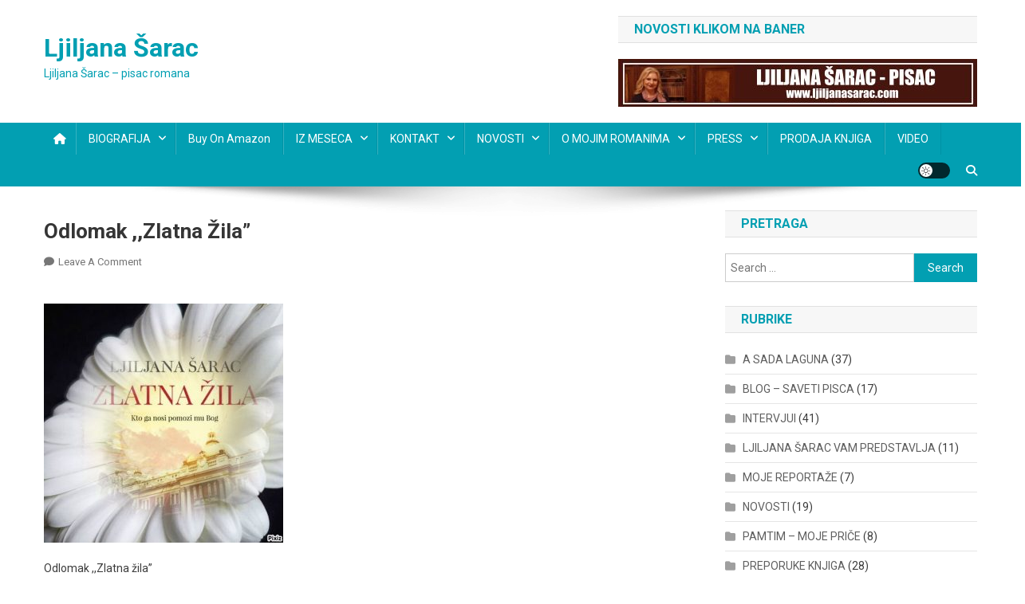

--- FILE ---
content_type: text/html; charset=UTF-8
request_url: https://ljiljanasarac.com/odlomak-zlatna-zila/odlomak-zlatna-zila/
body_size: 18657
content:
<!doctype html>
<html dir="ltr" lang="en-US" prefix="og: https://ogp.me/ns#"
 xmlns:og="http://opengraphprotocol.org/schema/"
 xmlns:fb="http://www.facebook.com/2008/fbml">
<head>
<meta charset="UTF-8">
<meta name="viewport" content="width=device-width, initial-scale=1">
<link rel="profile" href="http://gmpg.org/xfn/11">

<title>Odlomak ,,Zlatna žila” | Ljiljana Šarac</title>

		<!-- All in One SEO 4.9.2 - aioseo.com -->
	<meta name="description" content="Odlomak ,,Zlatna žila&#039;&#039;" />
	<meta name="robots" content="max-image-preview:large" />
	<meta name="author" content="ljiljanasarac"/>
	<link rel="canonical" href="https://ljiljanasarac.com/odlomak-zlatna-zila/odlomak-zlatna-zila/" />
	<meta name="generator" content="All in One SEO (AIOSEO) 4.9.2" />
		<meta property="og:locale" content="en_US" />
		<meta property="og:site_name" content="Ljiljana Šarac | Ljiljana Šarac - pisac romana" />
		<meta property="og:type" content="article" />
		<meta property="og:title" content="Odlomak ,,Zlatna žila” | Ljiljana Šarac" />
		<meta property="og:url" content="https://ljiljanasarac.com/odlomak-zlatna-zila/odlomak-zlatna-zila/" />
		<meta property="article:published_time" content="2020-06-27T09:03:47+00:00" />
		<meta property="article:modified_time" content="2020-06-27T09:04:12+00:00" />
		<meta property="article:publisher" content="https://www.facebook.com/ljiljanasaracpisac" />
		<meta name="twitter:card" content="summary" />
		<meta name="twitter:title" content="Odlomak ,,Zlatna žila” | Ljiljana Šarac" />
		<script type="application/ld+json" class="aioseo-schema">
			{"@context":"https:\/\/schema.org","@graph":[{"@type":"BreadcrumbList","@id":"https:\/\/ljiljanasarac.com\/odlomak-zlatna-zila\/odlomak-zlatna-zila\/#breadcrumblist","itemListElement":[{"@type":"ListItem","@id":"https:\/\/ljiljanasarac.com#listItem","position":1,"name":"Home","item":"https:\/\/ljiljanasarac.com","nextItem":{"@type":"ListItem","@id":"https:\/\/ljiljanasarac.com\/odlomak-zlatna-zila\/odlomak-zlatna-zila\/#listItem","name":"Odlomak ,,Zlatna \u017eila&#8221;"}},{"@type":"ListItem","@id":"https:\/\/ljiljanasarac.com\/odlomak-zlatna-zila\/odlomak-zlatna-zila\/#listItem","position":2,"name":"Odlomak ,,Zlatna \u017eila&#8221;","previousItem":{"@type":"ListItem","@id":"https:\/\/ljiljanasarac.com#listItem","name":"Home"}}]},{"@type":"ItemPage","@id":"https:\/\/ljiljanasarac.com\/odlomak-zlatna-zila\/odlomak-zlatna-zila\/#itempage","url":"https:\/\/ljiljanasarac.com\/odlomak-zlatna-zila\/odlomak-zlatna-zila\/","name":"Odlomak ,,Zlatna \u017eila\u201d | Ljiljana \u0160arac","description":"Odlomak ,,Zlatna \u017eila''","inLanguage":"en-US","isPartOf":{"@id":"https:\/\/ljiljanasarac.com\/#website"},"breadcrumb":{"@id":"https:\/\/ljiljanasarac.com\/odlomak-zlatna-zila\/odlomak-zlatna-zila\/#breadcrumblist"},"author":{"@id":"https:\/\/ljiljanasarac.com\/author\/ljiljanasarac\/#author"},"creator":{"@id":"https:\/\/ljiljanasarac.com\/author\/ljiljanasarac\/#author"},"datePublished":"2020-06-27T09:03:47+00:00","dateModified":"2020-06-27T09:04:12+00:00"},{"@type":"Person","@id":"https:\/\/ljiljanasarac.com\/#person","name":"ljiljanasarac","image":{"@type":"ImageObject","@id":"https:\/\/ljiljanasarac.com\/odlomak-zlatna-zila\/odlomak-zlatna-zila\/#personImage","url":"https:\/\/secure.gravatar.com\/avatar\/4275e9d572bb24859f381c0a9bc4e928cec9fc26a5f84c8e0edf171cfa9f0eb8?s=96&d=mm&r=g","width":96,"height":96,"caption":"ljiljanasarac"}},{"@type":"Person","@id":"https:\/\/ljiljanasarac.com\/author\/ljiljanasarac\/#author","url":"https:\/\/ljiljanasarac.com\/author\/ljiljanasarac\/","name":"ljiljanasarac","image":{"@type":"ImageObject","@id":"https:\/\/ljiljanasarac.com\/odlomak-zlatna-zila\/odlomak-zlatna-zila\/#authorImage","url":"https:\/\/secure.gravatar.com\/avatar\/4275e9d572bb24859f381c0a9bc4e928cec9fc26a5f84c8e0edf171cfa9f0eb8?s=96&d=mm&r=g","width":96,"height":96,"caption":"ljiljanasarac"}},{"@type":"WebSite","@id":"https:\/\/ljiljanasarac.com\/#website","url":"https:\/\/ljiljanasarac.com\/","name":"Ljiljana \u0160arac","description":"Ljiljana \u0160arac - pisac romana","inLanguage":"en-US","publisher":{"@id":"https:\/\/ljiljanasarac.com\/#person"}}]}
		</script>
		<!-- All in One SEO -->

<link rel='dns-prefetch' href='//fonts.googleapis.com' />
<link rel="alternate" type="application/rss+xml" title="Ljiljana Šarac &raquo; Feed" href="https://ljiljanasarac.com/feed/" />
<link rel="alternate" type="application/rss+xml" title="Ljiljana Šarac &raquo; Comments Feed" href="https://ljiljanasarac.com/comments/feed/" />
<link rel="alternate" type="application/rss+xml" title="Ljiljana Šarac &raquo; Odlomak ,,Zlatna žila&#8221; Comments Feed" href="https://ljiljanasarac.com/odlomak-zlatna-zila/odlomak-zlatna-zila/feed/" />
<link rel="alternate" title="oEmbed (JSON)" type="application/json+oembed" href="https://ljiljanasarac.com/wp-json/oembed/1.0/embed?url=https%3A%2F%2Fljiljanasarac.com%2Fodlomak-zlatna-zila%2Fodlomak-zlatna-zila%2F" />
<link rel="alternate" title="oEmbed (XML)" type="text/xml+oembed" href="https://ljiljanasarac.com/wp-json/oembed/1.0/embed?url=https%3A%2F%2Fljiljanasarac.com%2Fodlomak-zlatna-zila%2Fodlomak-zlatna-zila%2F&#038;format=xml" />
		<!-- This site uses the Google Analytics by ExactMetrics plugin v8.11.0 - Using Analytics tracking - https://www.exactmetrics.com/ -->
							<script src="//www.googletagmanager.com/gtag/js?id=G-W7RR4FDTEE"  data-cfasync="false" data-wpfc-render="false" type="text/javascript" async></script>
			<script data-cfasync="false" data-wpfc-render="false" type="text/javascript">
				var em_version = '8.11.0';
				var em_track_user = true;
				var em_no_track_reason = '';
								var ExactMetricsDefaultLocations = {"page_location":"https:\/\/ljiljanasarac.com\/odlomak-zlatna-zila\/odlomak-zlatna-zila\/"};
								if ( typeof ExactMetricsPrivacyGuardFilter === 'function' ) {
					var ExactMetricsLocations = (typeof ExactMetricsExcludeQuery === 'object') ? ExactMetricsPrivacyGuardFilter( ExactMetricsExcludeQuery ) : ExactMetricsPrivacyGuardFilter( ExactMetricsDefaultLocations );
				} else {
					var ExactMetricsLocations = (typeof ExactMetricsExcludeQuery === 'object') ? ExactMetricsExcludeQuery : ExactMetricsDefaultLocations;
				}

								var disableStrs = [
										'ga-disable-G-W7RR4FDTEE',
									];

				/* Function to detect opted out users */
				function __gtagTrackerIsOptedOut() {
					for (var index = 0; index < disableStrs.length; index++) {
						if (document.cookie.indexOf(disableStrs[index] + '=true') > -1) {
							return true;
						}
					}

					return false;
				}

				/* Disable tracking if the opt-out cookie exists. */
				if (__gtagTrackerIsOptedOut()) {
					for (var index = 0; index < disableStrs.length; index++) {
						window[disableStrs[index]] = true;
					}
				}

				/* Opt-out function */
				function __gtagTrackerOptout() {
					for (var index = 0; index < disableStrs.length; index++) {
						document.cookie = disableStrs[index] + '=true; expires=Thu, 31 Dec 2099 23:59:59 UTC; path=/';
						window[disableStrs[index]] = true;
					}
				}

				if ('undefined' === typeof gaOptout) {
					function gaOptout() {
						__gtagTrackerOptout();
					}
				}
								window.dataLayer = window.dataLayer || [];

				window.ExactMetricsDualTracker = {
					helpers: {},
					trackers: {},
				};
				if (em_track_user) {
					function __gtagDataLayer() {
						dataLayer.push(arguments);
					}

					function __gtagTracker(type, name, parameters) {
						if (!parameters) {
							parameters = {};
						}

						if (parameters.send_to) {
							__gtagDataLayer.apply(null, arguments);
							return;
						}

						if (type === 'event') {
														parameters.send_to = exactmetrics_frontend.v4_id;
							var hookName = name;
							if (typeof parameters['event_category'] !== 'undefined') {
								hookName = parameters['event_category'] + ':' + name;
							}

							if (typeof ExactMetricsDualTracker.trackers[hookName] !== 'undefined') {
								ExactMetricsDualTracker.trackers[hookName](parameters);
							} else {
								__gtagDataLayer('event', name, parameters);
							}
							
						} else {
							__gtagDataLayer.apply(null, arguments);
						}
					}

					__gtagTracker('js', new Date());
					__gtagTracker('set', {
						'developer_id.dNDMyYj': true,
											});
					if ( ExactMetricsLocations.page_location ) {
						__gtagTracker('set', ExactMetricsLocations);
					}
										__gtagTracker('config', 'G-W7RR4FDTEE', {"forceSSL":"true","link_attribution":"true"} );
										window.gtag = __gtagTracker;										(function () {
						/* https://developers.google.com/analytics/devguides/collection/analyticsjs/ */
						/* ga and __gaTracker compatibility shim. */
						var noopfn = function () {
							return null;
						};
						var newtracker = function () {
							return new Tracker();
						};
						var Tracker = function () {
							return null;
						};
						var p = Tracker.prototype;
						p.get = noopfn;
						p.set = noopfn;
						p.send = function () {
							var args = Array.prototype.slice.call(arguments);
							args.unshift('send');
							__gaTracker.apply(null, args);
						};
						var __gaTracker = function () {
							var len = arguments.length;
							if (len === 0) {
								return;
							}
							var f = arguments[len - 1];
							if (typeof f !== 'object' || f === null || typeof f.hitCallback !== 'function') {
								if ('send' === arguments[0]) {
									var hitConverted, hitObject = false, action;
									if ('event' === arguments[1]) {
										if ('undefined' !== typeof arguments[3]) {
											hitObject = {
												'eventAction': arguments[3],
												'eventCategory': arguments[2],
												'eventLabel': arguments[4],
												'value': arguments[5] ? arguments[5] : 1,
											}
										}
									}
									if ('pageview' === arguments[1]) {
										if ('undefined' !== typeof arguments[2]) {
											hitObject = {
												'eventAction': 'page_view',
												'page_path': arguments[2],
											}
										}
									}
									if (typeof arguments[2] === 'object') {
										hitObject = arguments[2];
									}
									if (typeof arguments[5] === 'object') {
										Object.assign(hitObject, arguments[5]);
									}
									if ('undefined' !== typeof arguments[1].hitType) {
										hitObject = arguments[1];
										if ('pageview' === hitObject.hitType) {
											hitObject.eventAction = 'page_view';
										}
									}
									if (hitObject) {
										action = 'timing' === arguments[1].hitType ? 'timing_complete' : hitObject.eventAction;
										hitConverted = mapArgs(hitObject);
										__gtagTracker('event', action, hitConverted);
									}
								}
								return;
							}

							function mapArgs(args) {
								var arg, hit = {};
								var gaMap = {
									'eventCategory': 'event_category',
									'eventAction': 'event_action',
									'eventLabel': 'event_label',
									'eventValue': 'event_value',
									'nonInteraction': 'non_interaction',
									'timingCategory': 'event_category',
									'timingVar': 'name',
									'timingValue': 'value',
									'timingLabel': 'event_label',
									'page': 'page_path',
									'location': 'page_location',
									'title': 'page_title',
									'referrer' : 'page_referrer',
								};
								for (arg in args) {
																		if (!(!args.hasOwnProperty(arg) || !gaMap.hasOwnProperty(arg))) {
										hit[gaMap[arg]] = args[arg];
									} else {
										hit[arg] = args[arg];
									}
								}
								return hit;
							}

							try {
								f.hitCallback();
							} catch (ex) {
							}
						};
						__gaTracker.create = newtracker;
						__gaTracker.getByName = newtracker;
						__gaTracker.getAll = function () {
							return [];
						};
						__gaTracker.remove = noopfn;
						__gaTracker.loaded = true;
						window['__gaTracker'] = __gaTracker;
					})();
									} else {
										console.log("");
					(function () {
						function __gtagTracker() {
							return null;
						}

						window['__gtagTracker'] = __gtagTracker;
						window['gtag'] = __gtagTracker;
					})();
									}
			</script>
							<!-- / Google Analytics by ExactMetrics -->
				<!-- This site uses the Google Analytics by MonsterInsights plugin v9.11.0 - Using Analytics tracking - https://www.monsterinsights.com/ -->
							<script src="//www.googletagmanager.com/gtag/js?id=G-W7RR4FDTEE"  data-cfasync="false" data-wpfc-render="false" type="text/javascript" async></script>
			<script data-cfasync="false" data-wpfc-render="false" type="text/javascript">
				var mi_version = '9.11.0';
				var mi_track_user = true;
				var mi_no_track_reason = '';
								var MonsterInsightsDefaultLocations = {"page_location":"https:\/\/ljiljanasarac.com\/odlomak-zlatna-zila\/odlomak-zlatna-zila\/"};
								if ( typeof MonsterInsightsPrivacyGuardFilter === 'function' ) {
					var MonsterInsightsLocations = (typeof MonsterInsightsExcludeQuery === 'object') ? MonsterInsightsPrivacyGuardFilter( MonsterInsightsExcludeQuery ) : MonsterInsightsPrivacyGuardFilter( MonsterInsightsDefaultLocations );
				} else {
					var MonsterInsightsLocations = (typeof MonsterInsightsExcludeQuery === 'object') ? MonsterInsightsExcludeQuery : MonsterInsightsDefaultLocations;
				}

								var disableStrs = [
										'ga-disable-G-W7RR4FDTEE',
									];

				/* Function to detect opted out users */
				function __gtagTrackerIsOptedOut() {
					for (var index = 0; index < disableStrs.length; index++) {
						if (document.cookie.indexOf(disableStrs[index] + '=true') > -1) {
							return true;
						}
					}

					return false;
				}

				/* Disable tracking if the opt-out cookie exists. */
				if (__gtagTrackerIsOptedOut()) {
					for (var index = 0; index < disableStrs.length; index++) {
						window[disableStrs[index]] = true;
					}
				}

				/* Opt-out function */
				function __gtagTrackerOptout() {
					for (var index = 0; index < disableStrs.length; index++) {
						document.cookie = disableStrs[index] + '=true; expires=Thu, 31 Dec 2099 23:59:59 UTC; path=/';
						window[disableStrs[index]] = true;
					}
				}

				if ('undefined' === typeof gaOptout) {
					function gaOptout() {
						__gtagTrackerOptout();
					}
				}
								window.dataLayer = window.dataLayer || [];

				window.MonsterInsightsDualTracker = {
					helpers: {},
					trackers: {},
				};
				if (mi_track_user) {
					function __gtagDataLayer() {
						dataLayer.push(arguments);
					}

					function __gtagTracker(type, name, parameters) {
						if (!parameters) {
							parameters = {};
						}

						if (parameters.send_to) {
							__gtagDataLayer.apply(null, arguments);
							return;
						}

						if (type === 'event') {
														parameters.send_to = monsterinsights_frontend.v4_id;
							var hookName = name;
							if (typeof parameters['event_category'] !== 'undefined') {
								hookName = parameters['event_category'] + ':' + name;
							}

							if (typeof MonsterInsightsDualTracker.trackers[hookName] !== 'undefined') {
								MonsterInsightsDualTracker.trackers[hookName](parameters);
							} else {
								__gtagDataLayer('event', name, parameters);
							}
							
						} else {
							__gtagDataLayer.apply(null, arguments);
						}
					}

					__gtagTracker('js', new Date());
					__gtagTracker('set', {
						'developer_id.dZGIzZG': true,
											});
					if ( MonsterInsightsLocations.page_location ) {
						__gtagTracker('set', MonsterInsightsLocations);
					}
										__gtagTracker('config', 'G-W7RR4FDTEE', {"forceSSL":"true","link_attribution":"true"} );
										window.gtag = __gtagTracker;										(function () {
						/* https://developers.google.com/analytics/devguides/collection/analyticsjs/ */
						/* ga and __gaTracker compatibility shim. */
						var noopfn = function () {
							return null;
						};
						var newtracker = function () {
							return new Tracker();
						};
						var Tracker = function () {
							return null;
						};
						var p = Tracker.prototype;
						p.get = noopfn;
						p.set = noopfn;
						p.send = function () {
							var args = Array.prototype.slice.call(arguments);
							args.unshift('send');
							__gaTracker.apply(null, args);
						};
						var __gaTracker = function () {
							var len = arguments.length;
							if (len === 0) {
								return;
							}
							var f = arguments[len - 1];
							if (typeof f !== 'object' || f === null || typeof f.hitCallback !== 'function') {
								if ('send' === arguments[0]) {
									var hitConverted, hitObject = false, action;
									if ('event' === arguments[1]) {
										if ('undefined' !== typeof arguments[3]) {
											hitObject = {
												'eventAction': arguments[3],
												'eventCategory': arguments[2],
												'eventLabel': arguments[4],
												'value': arguments[5] ? arguments[5] : 1,
											}
										}
									}
									if ('pageview' === arguments[1]) {
										if ('undefined' !== typeof arguments[2]) {
											hitObject = {
												'eventAction': 'page_view',
												'page_path': arguments[2],
											}
										}
									}
									if (typeof arguments[2] === 'object') {
										hitObject = arguments[2];
									}
									if (typeof arguments[5] === 'object') {
										Object.assign(hitObject, arguments[5]);
									}
									if ('undefined' !== typeof arguments[1].hitType) {
										hitObject = arguments[1];
										if ('pageview' === hitObject.hitType) {
											hitObject.eventAction = 'page_view';
										}
									}
									if (hitObject) {
										action = 'timing' === arguments[1].hitType ? 'timing_complete' : hitObject.eventAction;
										hitConverted = mapArgs(hitObject);
										__gtagTracker('event', action, hitConverted);
									}
								}
								return;
							}

							function mapArgs(args) {
								var arg, hit = {};
								var gaMap = {
									'eventCategory': 'event_category',
									'eventAction': 'event_action',
									'eventLabel': 'event_label',
									'eventValue': 'event_value',
									'nonInteraction': 'non_interaction',
									'timingCategory': 'event_category',
									'timingVar': 'name',
									'timingValue': 'value',
									'timingLabel': 'event_label',
									'page': 'page_path',
									'location': 'page_location',
									'title': 'page_title',
									'referrer' : 'page_referrer',
								};
								for (arg in args) {
																		if (!(!args.hasOwnProperty(arg) || !gaMap.hasOwnProperty(arg))) {
										hit[gaMap[arg]] = args[arg];
									} else {
										hit[arg] = args[arg];
									}
								}
								return hit;
							}

							try {
								f.hitCallback();
							} catch (ex) {
							}
						};
						__gaTracker.create = newtracker;
						__gaTracker.getByName = newtracker;
						__gaTracker.getAll = function () {
							return [];
						};
						__gaTracker.remove = noopfn;
						__gaTracker.loaded = true;
						window['__gaTracker'] = __gaTracker;
					})();
									} else {
										console.log("");
					(function () {
						function __gtagTracker() {
							return null;
						}

						window['__gtagTracker'] = __gtagTracker;
						window['gtag'] = __gtagTracker;
					})();
									}
			</script>
							<!-- / Google Analytics by MonsterInsights -->
		<style id='wp-img-auto-sizes-contain-inline-css' type='text/css'>
img:is([sizes=auto i],[sizes^="auto," i]){contain-intrinsic-size:3000px 1500px}
/*# sourceURL=wp-img-auto-sizes-contain-inline-css */
</style>
<style id='wp-emoji-styles-inline-css' type='text/css'>

	img.wp-smiley, img.emoji {
		display: inline !important;
		border: none !important;
		box-shadow: none !important;
		height: 1em !important;
		width: 1em !important;
		margin: 0 0.07em !important;
		vertical-align: -0.1em !important;
		background: none !important;
		padding: 0 !important;
	}
/*# sourceURL=wp-emoji-styles-inline-css */
</style>
<style id='wp-block-library-inline-css' type='text/css'>
:root{--wp-block-synced-color:#7a00df;--wp-block-synced-color--rgb:122,0,223;--wp-bound-block-color:var(--wp-block-synced-color);--wp-editor-canvas-background:#ddd;--wp-admin-theme-color:#007cba;--wp-admin-theme-color--rgb:0,124,186;--wp-admin-theme-color-darker-10:#006ba1;--wp-admin-theme-color-darker-10--rgb:0,107,160.5;--wp-admin-theme-color-darker-20:#005a87;--wp-admin-theme-color-darker-20--rgb:0,90,135;--wp-admin-border-width-focus:2px}@media (min-resolution:192dpi){:root{--wp-admin-border-width-focus:1.5px}}.wp-element-button{cursor:pointer}:root .has-very-light-gray-background-color{background-color:#eee}:root .has-very-dark-gray-background-color{background-color:#313131}:root .has-very-light-gray-color{color:#eee}:root .has-very-dark-gray-color{color:#313131}:root .has-vivid-green-cyan-to-vivid-cyan-blue-gradient-background{background:linear-gradient(135deg,#00d084,#0693e3)}:root .has-purple-crush-gradient-background{background:linear-gradient(135deg,#34e2e4,#4721fb 50%,#ab1dfe)}:root .has-hazy-dawn-gradient-background{background:linear-gradient(135deg,#faaca8,#dad0ec)}:root .has-subdued-olive-gradient-background{background:linear-gradient(135deg,#fafae1,#67a671)}:root .has-atomic-cream-gradient-background{background:linear-gradient(135deg,#fdd79a,#004a59)}:root .has-nightshade-gradient-background{background:linear-gradient(135deg,#330968,#31cdcf)}:root .has-midnight-gradient-background{background:linear-gradient(135deg,#020381,#2874fc)}:root{--wp--preset--font-size--normal:16px;--wp--preset--font-size--huge:42px}.has-regular-font-size{font-size:1em}.has-larger-font-size{font-size:2.625em}.has-normal-font-size{font-size:var(--wp--preset--font-size--normal)}.has-huge-font-size{font-size:var(--wp--preset--font-size--huge)}.has-text-align-center{text-align:center}.has-text-align-left{text-align:left}.has-text-align-right{text-align:right}.has-fit-text{white-space:nowrap!important}#end-resizable-editor-section{display:none}.aligncenter{clear:both}.items-justified-left{justify-content:flex-start}.items-justified-center{justify-content:center}.items-justified-right{justify-content:flex-end}.items-justified-space-between{justify-content:space-between}.screen-reader-text{border:0;clip-path:inset(50%);height:1px;margin:-1px;overflow:hidden;padding:0;position:absolute;width:1px;word-wrap:normal!important}.screen-reader-text:focus{background-color:#ddd;clip-path:none;color:#444;display:block;font-size:1em;height:auto;left:5px;line-height:normal;padding:15px 23px 14px;text-decoration:none;top:5px;width:auto;z-index:100000}html :where(.has-border-color){border-style:solid}html :where([style*=border-top-color]){border-top-style:solid}html :where([style*=border-right-color]){border-right-style:solid}html :where([style*=border-bottom-color]){border-bottom-style:solid}html :where([style*=border-left-color]){border-left-style:solid}html :where([style*=border-width]){border-style:solid}html :where([style*=border-top-width]){border-top-style:solid}html :where([style*=border-right-width]){border-right-style:solid}html :where([style*=border-bottom-width]){border-bottom-style:solid}html :where([style*=border-left-width]){border-left-style:solid}html :where(img[class*=wp-image-]){height:auto;max-width:100%}:where(figure){margin:0 0 1em}html :where(.is-position-sticky){--wp-admin--admin-bar--position-offset:var(--wp-admin--admin-bar--height,0px)}@media screen and (max-width:600px){html :where(.is-position-sticky){--wp-admin--admin-bar--position-offset:0px}}

/*# sourceURL=wp-block-library-inline-css */
</style><style id='global-styles-inline-css' type='text/css'>
:root{--wp--preset--aspect-ratio--square: 1;--wp--preset--aspect-ratio--4-3: 4/3;--wp--preset--aspect-ratio--3-4: 3/4;--wp--preset--aspect-ratio--3-2: 3/2;--wp--preset--aspect-ratio--2-3: 2/3;--wp--preset--aspect-ratio--16-9: 16/9;--wp--preset--aspect-ratio--9-16: 9/16;--wp--preset--color--black: #000000;--wp--preset--color--cyan-bluish-gray: #abb8c3;--wp--preset--color--white: #ffffff;--wp--preset--color--pale-pink: #f78da7;--wp--preset--color--vivid-red: #cf2e2e;--wp--preset--color--luminous-vivid-orange: #ff6900;--wp--preset--color--luminous-vivid-amber: #fcb900;--wp--preset--color--light-green-cyan: #7bdcb5;--wp--preset--color--vivid-green-cyan: #00d084;--wp--preset--color--pale-cyan-blue: #8ed1fc;--wp--preset--color--vivid-cyan-blue: #0693e3;--wp--preset--color--vivid-purple: #9b51e0;--wp--preset--gradient--vivid-cyan-blue-to-vivid-purple: linear-gradient(135deg,rgb(6,147,227) 0%,rgb(155,81,224) 100%);--wp--preset--gradient--light-green-cyan-to-vivid-green-cyan: linear-gradient(135deg,rgb(122,220,180) 0%,rgb(0,208,130) 100%);--wp--preset--gradient--luminous-vivid-amber-to-luminous-vivid-orange: linear-gradient(135deg,rgb(252,185,0) 0%,rgb(255,105,0) 100%);--wp--preset--gradient--luminous-vivid-orange-to-vivid-red: linear-gradient(135deg,rgb(255,105,0) 0%,rgb(207,46,46) 100%);--wp--preset--gradient--very-light-gray-to-cyan-bluish-gray: linear-gradient(135deg,rgb(238,238,238) 0%,rgb(169,184,195) 100%);--wp--preset--gradient--cool-to-warm-spectrum: linear-gradient(135deg,rgb(74,234,220) 0%,rgb(151,120,209) 20%,rgb(207,42,186) 40%,rgb(238,44,130) 60%,rgb(251,105,98) 80%,rgb(254,248,76) 100%);--wp--preset--gradient--blush-light-purple: linear-gradient(135deg,rgb(255,206,236) 0%,rgb(152,150,240) 100%);--wp--preset--gradient--blush-bordeaux: linear-gradient(135deg,rgb(254,205,165) 0%,rgb(254,45,45) 50%,rgb(107,0,62) 100%);--wp--preset--gradient--luminous-dusk: linear-gradient(135deg,rgb(255,203,112) 0%,rgb(199,81,192) 50%,rgb(65,88,208) 100%);--wp--preset--gradient--pale-ocean: linear-gradient(135deg,rgb(255,245,203) 0%,rgb(182,227,212) 50%,rgb(51,167,181) 100%);--wp--preset--gradient--electric-grass: linear-gradient(135deg,rgb(202,248,128) 0%,rgb(113,206,126) 100%);--wp--preset--gradient--midnight: linear-gradient(135deg,rgb(2,3,129) 0%,rgb(40,116,252) 100%);--wp--preset--font-size--small: 13px;--wp--preset--font-size--medium: 20px;--wp--preset--font-size--large: 36px;--wp--preset--font-size--x-large: 42px;--wp--preset--spacing--20: 0.44rem;--wp--preset--spacing--30: 0.67rem;--wp--preset--spacing--40: 1rem;--wp--preset--spacing--50: 1.5rem;--wp--preset--spacing--60: 2.25rem;--wp--preset--spacing--70: 3.38rem;--wp--preset--spacing--80: 5.06rem;--wp--preset--shadow--natural: 6px 6px 9px rgba(0, 0, 0, 0.2);--wp--preset--shadow--deep: 12px 12px 50px rgba(0, 0, 0, 0.4);--wp--preset--shadow--sharp: 6px 6px 0px rgba(0, 0, 0, 0.2);--wp--preset--shadow--outlined: 6px 6px 0px -3px rgb(255, 255, 255), 6px 6px rgb(0, 0, 0);--wp--preset--shadow--crisp: 6px 6px 0px rgb(0, 0, 0);}:where(.is-layout-flex){gap: 0.5em;}:where(.is-layout-grid){gap: 0.5em;}body .is-layout-flex{display: flex;}.is-layout-flex{flex-wrap: wrap;align-items: center;}.is-layout-flex > :is(*, div){margin: 0;}body .is-layout-grid{display: grid;}.is-layout-grid > :is(*, div){margin: 0;}:where(.wp-block-columns.is-layout-flex){gap: 2em;}:where(.wp-block-columns.is-layout-grid){gap: 2em;}:where(.wp-block-post-template.is-layout-flex){gap: 1.25em;}:where(.wp-block-post-template.is-layout-grid){gap: 1.25em;}.has-black-color{color: var(--wp--preset--color--black) !important;}.has-cyan-bluish-gray-color{color: var(--wp--preset--color--cyan-bluish-gray) !important;}.has-white-color{color: var(--wp--preset--color--white) !important;}.has-pale-pink-color{color: var(--wp--preset--color--pale-pink) !important;}.has-vivid-red-color{color: var(--wp--preset--color--vivid-red) !important;}.has-luminous-vivid-orange-color{color: var(--wp--preset--color--luminous-vivid-orange) !important;}.has-luminous-vivid-amber-color{color: var(--wp--preset--color--luminous-vivid-amber) !important;}.has-light-green-cyan-color{color: var(--wp--preset--color--light-green-cyan) !important;}.has-vivid-green-cyan-color{color: var(--wp--preset--color--vivid-green-cyan) !important;}.has-pale-cyan-blue-color{color: var(--wp--preset--color--pale-cyan-blue) !important;}.has-vivid-cyan-blue-color{color: var(--wp--preset--color--vivid-cyan-blue) !important;}.has-vivid-purple-color{color: var(--wp--preset--color--vivid-purple) !important;}.has-black-background-color{background-color: var(--wp--preset--color--black) !important;}.has-cyan-bluish-gray-background-color{background-color: var(--wp--preset--color--cyan-bluish-gray) !important;}.has-white-background-color{background-color: var(--wp--preset--color--white) !important;}.has-pale-pink-background-color{background-color: var(--wp--preset--color--pale-pink) !important;}.has-vivid-red-background-color{background-color: var(--wp--preset--color--vivid-red) !important;}.has-luminous-vivid-orange-background-color{background-color: var(--wp--preset--color--luminous-vivid-orange) !important;}.has-luminous-vivid-amber-background-color{background-color: var(--wp--preset--color--luminous-vivid-amber) !important;}.has-light-green-cyan-background-color{background-color: var(--wp--preset--color--light-green-cyan) !important;}.has-vivid-green-cyan-background-color{background-color: var(--wp--preset--color--vivid-green-cyan) !important;}.has-pale-cyan-blue-background-color{background-color: var(--wp--preset--color--pale-cyan-blue) !important;}.has-vivid-cyan-blue-background-color{background-color: var(--wp--preset--color--vivid-cyan-blue) !important;}.has-vivid-purple-background-color{background-color: var(--wp--preset--color--vivid-purple) !important;}.has-black-border-color{border-color: var(--wp--preset--color--black) !important;}.has-cyan-bluish-gray-border-color{border-color: var(--wp--preset--color--cyan-bluish-gray) !important;}.has-white-border-color{border-color: var(--wp--preset--color--white) !important;}.has-pale-pink-border-color{border-color: var(--wp--preset--color--pale-pink) !important;}.has-vivid-red-border-color{border-color: var(--wp--preset--color--vivid-red) !important;}.has-luminous-vivid-orange-border-color{border-color: var(--wp--preset--color--luminous-vivid-orange) !important;}.has-luminous-vivid-amber-border-color{border-color: var(--wp--preset--color--luminous-vivid-amber) !important;}.has-light-green-cyan-border-color{border-color: var(--wp--preset--color--light-green-cyan) !important;}.has-vivid-green-cyan-border-color{border-color: var(--wp--preset--color--vivid-green-cyan) !important;}.has-pale-cyan-blue-border-color{border-color: var(--wp--preset--color--pale-cyan-blue) !important;}.has-vivid-cyan-blue-border-color{border-color: var(--wp--preset--color--vivid-cyan-blue) !important;}.has-vivid-purple-border-color{border-color: var(--wp--preset--color--vivid-purple) !important;}.has-vivid-cyan-blue-to-vivid-purple-gradient-background{background: var(--wp--preset--gradient--vivid-cyan-blue-to-vivid-purple) !important;}.has-light-green-cyan-to-vivid-green-cyan-gradient-background{background: var(--wp--preset--gradient--light-green-cyan-to-vivid-green-cyan) !important;}.has-luminous-vivid-amber-to-luminous-vivid-orange-gradient-background{background: var(--wp--preset--gradient--luminous-vivid-amber-to-luminous-vivid-orange) !important;}.has-luminous-vivid-orange-to-vivid-red-gradient-background{background: var(--wp--preset--gradient--luminous-vivid-orange-to-vivid-red) !important;}.has-very-light-gray-to-cyan-bluish-gray-gradient-background{background: var(--wp--preset--gradient--very-light-gray-to-cyan-bluish-gray) !important;}.has-cool-to-warm-spectrum-gradient-background{background: var(--wp--preset--gradient--cool-to-warm-spectrum) !important;}.has-blush-light-purple-gradient-background{background: var(--wp--preset--gradient--blush-light-purple) !important;}.has-blush-bordeaux-gradient-background{background: var(--wp--preset--gradient--blush-bordeaux) !important;}.has-luminous-dusk-gradient-background{background: var(--wp--preset--gradient--luminous-dusk) !important;}.has-pale-ocean-gradient-background{background: var(--wp--preset--gradient--pale-ocean) !important;}.has-electric-grass-gradient-background{background: var(--wp--preset--gradient--electric-grass) !important;}.has-midnight-gradient-background{background: var(--wp--preset--gradient--midnight) !important;}.has-small-font-size{font-size: var(--wp--preset--font-size--small) !important;}.has-medium-font-size{font-size: var(--wp--preset--font-size--medium) !important;}.has-large-font-size{font-size: var(--wp--preset--font-size--large) !important;}.has-x-large-font-size{font-size: var(--wp--preset--font-size--x-large) !important;}
/*# sourceURL=global-styles-inline-css */
</style>

<style id='classic-theme-styles-inline-css' type='text/css'>
/*! This file is auto-generated */
.wp-block-button__link{color:#fff;background-color:#32373c;border-radius:9999px;box-shadow:none;text-decoration:none;padding:calc(.667em + 2px) calc(1.333em + 2px);font-size:1.125em}.wp-block-file__button{background:#32373c;color:#fff;text-decoration:none}
/*# sourceURL=/wp-includes/css/classic-themes.min.css */
</style>
<link rel='stylesheet' id='news-portal-fonts-css' href='https://fonts.googleapis.com/css?family=Roboto+Condensed%3A300italic%2C400italic%2C700italic%2C400%2C300%2C700%7CRoboto%3A300%2C400%2C400i%2C500%2C700%7CTitillium+Web%3A400%2C600%2C700%2C300&#038;subset=latin%2Clatin-ext' type='text/css' media='all' />
<link rel='stylesheet' id='news-portal-font-awesome-css' href='https://ljiljanasarac.com/wp-content/themes/news-portal/assets/library/font-awesome/css/all.min.css?ver=6.5.1' type='text/css' media='all' />
<link rel='stylesheet' id='lightslider-style-css' href='https://ljiljanasarac.com/wp-content/themes/news-portal/assets/library/lightslider/css/lightslider.min.css?ver=1.1.6' type='text/css' media='all' />
<link rel='stylesheet' id='news-portal-style-css' href='https://ljiljanasarac.com/wp-content/themes/news-portal/style.css?ver=1.5.11' type='text/css' media='all' />
<link rel='stylesheet' id='news-portal-dark-style-css' href='https://ljiljanasarac.com/wp-content/themes/news-portal/assets/css/np-dark.css?ver=1.5.11' type='text/css' media='all' />
<link rel='stylesheet' id='news-portal-preloader-style-css' href='https://ljiljanasarac.com/wp-content/themes/news-portal/assets/css/np-preloader.css?ver=1.5.11' type='text/css' media='all' />
<link rel='stylesheet' id='news-portal-responsive-style-css' href='https://ljiljanasarac.com/wp-content/themes/news-portal/assets/css/np-responsive.css?ver=1.5.11' type='text/css' media='all' />
<link rel='stylesheet' id='wp-pagenavi-css' href='https://ljiljanasarac.com/wp-content/plugins/wp-pagenavi/pagenavi-css.css?ver=2.70' type='text/css' media='all' />
<script type="text/javascript" src="https://ljiljanasarac.com/wp-content/plugins/google-analytics-dashboard-for-wp/assets/js/frontend-gtag.min.js?ver=8.11.0" id="exactmetrics-frontend-script-js" async="async" data-wp-strategy="async"></script>
<script data-cfasync="false" data-wpfc-render="false" type="text/javascript" id='exactmetrics-frontend-script-js-extra'>/* <![CDATA[ */
var exactmetrics_frontend = {"js_events_tracking":"true","download_extensions":"doc,pdf,ppt,zip,xls,docx,pptx,xlsx","inbound_paths":"[{\"path\":\"\\\/go\\\/\",\"label\":\"affiliate\"},{\"path\":\"\\\/recommend\\\/\",\"label\":\"affiliate\"}]","home_url":"https:\/\/ljiljanasarac.com","hash_tracking":"false","v4_id":"G-W7RR4FDTEE"};/* ]]> */
</script>
<script type="text/javascript" src="https://ljiljanasarac.com/wp-content/plugins/google-analytics-for-wordpress/assets/js/frontend-gtag.min.js?ver=9.11.0" id="monsterinsights-frontend-script-js" async="async" data-wp-strategy="async"></script>
<script data-cfasync="false" data-wpfc-render="false" type="text/javascript" id='monsterinsights-frontend-script-js-extra'>/* <![CDATA[ */
var monsterinsights_frontend = {"js_events_tracking":"true","download_extensions":"doc,pdf,ppt,zip,xls,docx,pptx,xlsx","inbound_paths":"[{\"path\":\"\\\/go\\\/\",\"label\":\"affiliate\"},{\"path\":\"\\\/recommend\\\/\",\"label\":\"affiliate\"}]","home_url":"https:\/\/ljiljanasarac.com","hash_tracking":"false","v4_id":"G-W7RR4FDTEE"};/* ]]> */
</script>
<script type="text/javascript" src="https://ljiljanasarac.com/wp-includes/js/jquery/jquery.min.js?ver=3.7.1" id="jquery-core-js"></script>
<script type="text/javascript" src="https://ljiljanasarac.com/wp-includes/js/jquery/jquery-migrate.min.js?ver=3.4.1" id="jquery-migrate-js"></script>
<link rel="https://api.w.org/" href="https://ljiljanasarac.com/wp-json/" /><link rel="alternate" title="JSON" type="application/json" href="https://ljiljanasarac.com/wp-json/wp/v2/media/1239" /><link rel="EditURI" type="application/rsd+xml" title="RSD" href="https://ljiljanasarac.com/xmlrpc.php?rsd" />
<meta name="generator" content="WordPress 6.9" />
<link rel='shortlink' href='https://ljiljanasarac.com/?p=1239' />
  <script async src="https://www.googletagmanager.com/gtag/js?id=UA-153131688-1"></script>
  <script>
    window.dataLayer = window.dataLayer || [];
    function gtag(){dataLayer.push(arguments);}
    gtag('js', new Date());
    gtag('config', 'UA-153131688-1');
  </script>
  <meta property="og:locale" content="sr_RS" />
<meta property="og:locale:alternate" content="sr_RS" />
<meta property="fb:app_id" content="449891462385635" />
<meta property="og:site_name" content="Ljiljana Šarac" />
<meta property="og:title" content="Odlomak ,,Zlatna žila”" />
<meta property="og:url" content="https://ljiljanasarac.com/odlomak-zlatna-zila/odlomak-zlatna-zila/" />
<meta property="og:description" content="Odlomak ,,Zlatna žila&#039;&#039;" />
<meta property="og:type" content="Article" />
<link rel="icon" href="https://ljiljanasarac.com/wp-content/uploads/2020/01/favicon.ico" sizes="32x32" />
<link rel="icon" href="https://ljiljanasarac.com/wp-content/uploads/2020/01/favicon.ico" sizes="192x192" />
<link rel="apple-touch-icon" href="https://ljiljanasarac.com/wp-content/uploads/2020/01/favicon.ico" />
<meta name="msapplication-TileImage" content="https://ljiljanasarac.com/wp-content/uploads/2020/01/favicon.ico" />
		<style type="text/css" id="wp-custom-css">
			.entry-meta .byline, .entry-meta .cat-links { display: none; }
.entry-meta .posted-on { display: none; }		</style>
		<!--News Portal CSS -->
<style type="text/css">
.category-button.np-cat-993 a{background:#00a9e0}.category-button.np-cat-993 a:hover{background:#0077ae}.np-block-title .np-cat-993{color:#00a9e0}.category-button.np-cat-242 a{background:#00a9e0}.category-button.np-cat-242 a:hover{background:#0077ae}.np-block-title .np-cat-242{color:#00a9e0}.category-button.np-cat-160 a{background:#00a9e0}.category-button.np-cat-160 a:hover{background:#0077ae}.np-block-title .np-cat-160{color:#00a9e0}.category-button.np-cat-289 a{background:#00a9e0}.category-button.np-cat-289 a:hover{background:#0077ae}.np-block-title .np-cat-289{color:#00a9e0}.category-button.np-cat-988 a{background:#00a9e0}.category-button.np-cat-988 a:hover{background:#0077ae}.np-block-title .np-cat-988{color:#00a9e0}.category-button.np-cat-55 a{background:#00a9e0}.category-button.np-cat-55 a:hover{background:#0077ae}.np-block-title .np-cat-55{color:#00a9e0}.category-button.np-cat-895 a{background:#00a9e0}.category-button.np-cat-895 a:hover{background:#0077ae}.np-block-title .np-cat-895{color:#00a9e0}.category-button.np-cat-165 a{background:#00a9e0}.category-button.np-cat-165 a:hover{background:#0077ae}.np-block-title .np-cat-165{color:#00a9e0}.category-button.np-cat-951 a{background:#00a9e0}.category-button.np-cat-951 a:hover{background:#0077ae}.np-block-title .np-cat-951{color:#00a9e0}.category-button.np-cat-351 a{background:#00a9e0}.category-button.np-cat-351 a:hover{background:#0077ae}.np-block-title .np-cat-351{color:#00a9e0}.category-button.np-cat-637 a{background:#00a9e0}.category-button.np-cat-637 a:hover{background:#0077ae}.np-block-title .np-cat-637{color:#00a9e0}.navigation .nav-links a,.bttn,button,input[type='button'],input[type='reset'],input[type='submit'],.navigation .nav-links a:hover,.bttn:hover,button,input[type='button']:hover,input[type='reset']:hover,input[type='submit']:hover,.widget_search .search-submit,.edit-link .post-edit-link,.reply .comment-reply-link,.np-top-header-wrap,.np-header-menu-wrapper,#site-navigation ul.sub-menu,#site-navigation ul.children,.np-header-menu-wrapper::before,.np-header-menu-wrapper::after,.np-header-search-wrapper .search-form-main .search-submit,.news_portal_slider .lSAction > a:hover,.news_portal_default_tabbed ul.widget-tabs li,.np-full-width-title-nav-wrap .carousel-nav-action .carousel-controls:hover,.news_portal_social_media .social-link a,.np-archive-more .np-button:hover,.error404 .page-title,#np-scrollup,.news_portal_featured_slider .slider-posts .lSAction > a:hover,div.wpforms-container-full .wpforms-form input[type='submit'],div.wpforms-container-full .wpforms-form button[type='submit'],div.wpforms-container-full .wpforms-form .wpforms-page-button,div.wpforms-container-full .wpforms-form input[type='submit']:hover,div.wpforms-container-full .wpforms-form button[type='submit']:hover,div.wpforms-container-full .wpforms-form .wpforms-page-button:hover,.widget.widget_tag_cloud a:hover{background:#029FB2}
.home .np-home-icon a,.np-home-icon a:hover,#site-navigation ul li:hover > a,#site-navigation ul li.current-menu-item > a,#site-navigation ul li.current_page_item > a,#site-navigation ul li.current-menu-ancestor > a,#site-navigation ul li.focus > a,.news_portal_default_tabbed ul.widget-tabs li.ui-tabs-active,.news_portal_default_tabbed ul.widget-tabs li:hover,.menu-toggle:hover,.menu-toggle:focus{background:#006d80}
.np-header-menu-block-wrap::before,.np-header-menu-block-wrap::after{border-right-color:#006d80}
a,a:hover,a:focus,a:active,.widget a:hover,.widget a:hover::before,.widget li:hover::before,.entry-footer a:hover,.comment-author .fn .url:hover,#cancel-comment-reply-link,#cancel-comment-reply-link:before,.logged-in-as a,.np-slide-content-wrap .post-title a:hover,#top-footer .widget a:hover,#top-footer .widget a:hover:before,#top-footer .widget li:hover:before,.news_portal_featured_posts .np-single-post .np-post-content .np-post-title a:hover,.news_portal_fullwidth_posts .np-single-post .np-post-title a:hover,.news_portal_block_posts .layout3 .np-primary-block-wrap .np-single-post .np-post-title a:hover,.news_portal_featured_posts .layout2 .np-single-post-wrap .np-post-content .np-post-title a:hover,.np-block-title,.widget-title,.page-header .page-title,.np-related-title,.np-post-meta span:hover,.np-post-meta span a:hover,.news_portal_featured_posts .layout2 .np-single-post-wrap .np-post-content .np-post-meta span:hover,.news_portal_featured_posts .layout2 .np-single-post-wrap .np-post-content .np-post-meta span a:hover,.np-post-title.small-size a:hover,#footer-navigation ul li a:hover,.entry-title a:hover,.entry-meta span a:hover,.entry-meta span:hover,.np-post-meta span:hover,.np-post-meta span a:hover,.news_portal_featured_posts .np-single-post-wrap .np-post-content .np-post-meta span:hover,.news_portal_featured_posts .np-single-post-wrap .np-post-content .np-post-meta span a:hover,.news_portal_featured_slider .featured-posts .np-single-post .np-post-content .np-post-title a:hover,.news-portal-search-results-wrap .news-portal-search-article-item .news-portal-search-post-element .posted-on:hover a,.news-portal-search-results-wrap .news-portal-search-article-item .news-portal-search-post-element .posted-on:hover:before,.news-portal-search-results-wrap .news-portal-search-article-item .news-portal-search-post-element .news-portal-search-post-title a:hover,.np-block-title,.widget-title,.page-header .page-title,.np-related-title,.widget_block .wp-block-group__inner-container > h1,.widget_block .wp-block-group__inner-container > h2,.widget_block .wp-block-group__inner-container > h3,.widget_block .wp-block-group__inner-container > h4,.widget_block .wp-block-group__inner-container > h5,.widget_block .wp-block-group__inner-container > h6{color:#029FB2}
.site-mode--dark .news_portal_featured_posts .np-single-post-wrap .np-post-content .np-post-title a:hover,.site-mode--dark .np-post-title.large-size a:hover,.site-mode--dark .np-post-title.small-size a:hover,.site-mode--dark .news-ticker-title>a:hover,.site-mode--dark .np-archive-post-content-wrapper .entry-title a:hover,.site-mode--dark h1.entry-title:hover,.site-mode--dark .news_portal_block_posts .layout4 .np-post-title a:hover{color:#029FB2}
.navigation .nav-links a,.bttn,button,input[type='button'],input[type='reset'],input[type='submit'],.widget_search .search-submit,.np-archive-more .np-button:hover,.widget.widget_tag_cloud a:hover{border-color:#029FB2}
.comment-list .comment-body,.np-header-search-wrapper .search-form-main{border-top-color:#029FB2}
.np-header-search-wrapper .search-form-main:before{border-bottom-color:#029FB2}
@media (max-width:768px){#site-navigation,.main-small-navigation li.current-menu-item > .sub-toggle i{background:#029FB2 !important}}
.news-portal-wave .np-rect,.news-portal-three-bounce .np-child,.news-portal-folding-cube .np-cube:before{background-color:#029FB2}
.site-title a,.site-description{color:#029FB2}
</style></head>

<body class="attachment wp-singular attachment-template-default single single-attachment postid-1239 attachmentid-1239 attachment-jpeg wp-theme-news-portal group-blog right-sidebar fullwidth_layout site-mode--light">


<div id="page" class="site">

	<a class="skip-link screen-reader-text" href="#content">Skip to content</a>

	<header id="masthead" class="site-header" role="banner"><div class="np-logo-section-wrapper"><div class="mt-container">		<div class="site-branding">

			
							<p class="site-title"><a href="https://ljiljanasarac.com/" rel="home">Ljiljana Šarac</a></p>
							<p class="site-description">Ljiljana Šarac &#8211; pisac romana</p>
						
		</div><!-- .site-branding -->
		<div class="np-header-ads-area">
			<section id="news_portal_ads_banner-2" class="widget news_portal_ads_banner">            <div class="np-ads-wrapper">
                <h4 class="widget-title">NOVOSTI KLIKOM NA BANER</h4>                                    <a href="https://ljiljanasarac.com/category/novosti/" target="_blank" rel=""><img src="https://ljiljanasarac.com/wp-content/uploads/2019/11/450x60.jpg" /></a>
                            </div><!-- .np-ads-wrapper -->
    </section>		</div><!-- .np-header-ads-area -->
</div><!-- .mt-container --></div><!-- .np-logo-section-wrapper -->		<div id="np-menu-wrap" class="np-header-menu-wrapper">
			<div class="np-header-menu-block-wrap">
				<div class="mt-container">
												<div class="np-home-icon">
								<a href="https://ljiljanasarac.com/" rel="home"> <i class="fa fa-home"> </i> </a>
							</div><!-- .np-home-icon -->
										<div class="mt-header-menu-wrap">
						<a href="javascript:void(0)" class="menu-toggle hide"><i class="fa fa-navicon"> </i> </a>
						<nav id="site-navigation" class="main-navigation" role="navigation">
							<div id="primary-menu" class="menu"><ul>
<li class="page_item page-item-9 page_item_has_children"><a href="https://ljiljanasarac.com/biografija/">BIOGRAFIJA</a>
<ul class='children'>
	<li class="page_item page-item-17"><a href="https://ljiljanasarac.com/biografija/uvodna-rec/">Uvodna reč</a></li>
</ul>
</li>
<li class="page_item page-item-1394"><a href="https://ljiljanasarac.com/buy-on-amazon/">Buy on Amazon</a></li>
<li class="page_item page-item-464 page_item_has_children"><a href="https://ljiljanasarac.com/iz-meseca-u-mesec/">IZ MESECA</a>
<ul class='children'>
	<li class="page_item page-item-1037"><a href="https://ljiljanasarac.com/iz-meseca-u-mesec/april/">APRIL</a></li>
	<li class="page_item page-item-2036"><a href="https://ljiljanasarac.com/iz-meseca-u-mesec/april-22/">APRIL ’22.</a></li>
	<li class="page_item page-item-2207"><a href="https://ljiljanasarac.com/iz-meseca-u-mesec/april-23/">April ’23.</a></li>
	<li class="page_item page-item-1827"><a href="https://ljiljanasarac.com/iz-meseca-u-mesec/april-2021/">APRIL 2021.</a></li>
	<li class="page_item page-item-2336"><a href="https://ljiljanasarac.com/iz-meseca-u-mesec/april-2024/">April 2024.</a></li>
	<li class="page_item page-item-2481"><a href="https://ljiljanasarac.com/iz-meseca-u-mesec/april-2025/">April 2025.</a></li>
	<li class="page_item page-item-1322"><a href="https://ljiljanasarac.com/iz-meseca-u-mesec/avgust/">AVGUST</a></li>
	<li class="page_item page-item-2096"><a href="https://ljiljanasarac.com/iz-meseca-u-mesec/avgust-22/">AVGUST ’22.</a></li>
	<li class="page_item page-item-2252"><a href="https://ljiljanasarac.com/iz-meseca-u-mesec/avgust-23/">Avgust ’23.</a></li>
	<li class="page_item page-item-2395"><a href="https://ljiljanasarac.com/iz-meseca-u-mesec/avgust-24/">Avgust ’24.</a></li>
	<li class="page_item page-item-1911"><a href="https://ljiljanasarac.com/iz-meseca-u-mesec/avgust-2021/">AVGUST 2021.</a></li>
	<li class="page_item page-item-2538"><a href="https://ljiljanasarac.com/iz-meseca-u-mesec/avgust-2025/">Avgust, 2025.</a></li>
	<li class="page_item page-item-2299"><a href="https://ljiljanasarac.com/iz-meseca-u-mesec/decembar-23/">Decembar ’23.</a></li>
	<li class="page_item page-item-2576"><a href="https://ljiljanasarac.com/iz-meseca-u-mesec/decembar-25/">Decembar ’25.</a></li>
	<li class="page_item page-item-651"><a href="https://ljiljanasarac.com/iz-meseca-u-mesec/decembar-2019/">DECEMBAR 2019.</a></li>
	<li class="page_item page-item-1522"><a href="https://ljiljanasarac.com/iz-meseca-u-mesec/decembar2020/">DECEMBAR 2020.</a></li>
	<li class="page_item page-item-1985"><a href="https://ljiljanasarac.com/iz-meseca-u-mesec/decembar-2021/">Decembar 2021.</a></li>
	<li class="page_item page-item-2154"><a href="https://ljiljanasarac.com/iz-meseca-u-mesec/decembar-2022/">Decembar 2022.</a></li>
	<li class="page_item page-item-909"><a href="https://ljiljanasarac.com/iz-meseca-u-mesec/februar/">FEBRUAR</a></li>
	<li class="page_item page-item-1724"><a href="https://ljiljanasarac.com/iz-meseca-u-mesec/februar-2021/">FEBRUAR 2021.</a></li>
	<li class="page_item page-item-2013"><a href="https://ljiljanasarac.com/iz-meseca-u-mesec/februar-2022/">Februar 2022.</a></li>
	<li class="page_item page-item-2186"><a href="https://ljiljanasarac.com/iz-meseca-u-mesec/februar-2023/">Februar 2023.</a></li>
	<li class="page_item page-item-2318"><a href="https://ljiljanasarac.com/iz-meseca-u-mesec/februar-2024/">Februar 2024.</a></li>
	<li class="page_item page-item-2464"><a href="https://ljiljanasarac.com/iz-meseca-u-mesec/februar-2025/">Februar 2025.</a></li>
	<li class="page_item page-item-793"><a href="https://ljiljanasarac.com/iz-meseca-u-mesec/raskosni-januar/">JANUAR</a></li>
	<li class="page_item page-item-2585"><a href="https://ljiljanasarac.com/">Januar ’26.</a></li>
	<li class="page_item page-item-2002"><a href="https://ljiljanasarac.com/iz-meseca-u-mesec/januar-2022/">Januar 2022.</a></li>
	<li class="page_item page-item-2176"><a href="https://ljiljanasarac.com/iz-meseca-u-mesec/januar-2023/">Januar 2023.</a></li>
	<li class="page_item page-item-2308"><a href="https://ljiljanasarac.com/iz-meseca-u-mesec/januar-2024/">Januar 2024.</a></li>
	<li class="page_item page-item-2449"><a href="https://ljiljanasarac.com/iz-meseca-u-mesec/januar-2025/">Januar 2025.</a></li>
	<li class="page_item page-item-1249"><a href="https://ljiljanasarac.com/iz-meseca-u-mesec/jul/">JUL</a></li>
	<li class="page_item page-item-2078"><a href="https://ljiljanasarac.com/iz-meseca-u-mesec/jul-22/">JUL ’22.</a></li>
	<li class="page_item page-item-2243"><a href="https://ljiljanasarac.com/iz-meseca-u-mesec/jul-23/">Jul ’23.</a></li>
	<li class="page_item page-item-2388"><a href="https://ljiljanasarac.com/iz-meseca-u-mesec/jul-24/">Jul ’24.</a></li>
	<li class="page_item page-item-1892"><a href="https://ljiljanasarac.com/iz-meseca-u-mesec/jul-2021/">JUL 2021.</a></li>
	<li class="page_item page-item-2512"><a href="https://ljiljanasarac.com/iz-meseca-u-mesec/jul-2025/">Jul, 2025.</a></li>
	<li class="page_item page-item-1194"><a href="https://ljiljanasarac.com/iz-meseca-u-mesec/jun/">JUN</a></li>
	<li class="page_item page-item-2057"><a href="https://ljiljanasarac.com/iz-meseca-u-mesec/jun-22/">JUN ’22.</a></li>
	<li class="page_item page-item-2376"><a href="https://ljiljanasarac.com/iz-meseca-u-mesec/jun-24/">Jun ’24.</a></li>
	<li class="page_item page-item-1875"><a href="https://ljiljanasarac.com/iz-meseca-u-mesec/jun-2021/">JUN 2021.</a></li>
	<li class="page_item page-item-2234"><a href="https://ljiljanasarac.com/iz-meseca-u-mesec/jun-2023/">Jun 2023.</a></li>
	<li class="page_item page-item-2504"><a href="https://ljiljanasarac.com/iz-meseca-u-mesec/jun-2025/">Jun 2025.</a></li>
	<li class="page_item page-item-1115"><a href="https://ljiljanasarac.com/iz-meseca-u-mesec/maj/">MAJ</a></li>
	<li class="page_item page-item-2045"><a href="https://ljiljanasarac.com/iz-meseca-u-mesec/maj-22/">MAJ ’22.</a></li>
	<li class="page_item page-item-1850"><a href="https://ljiljanasarac.com/iz-meseca-u-mesec/maj-2021/">MAJ 2021.</a></li>
	<li class="page_item page-item-2222"><a href="https://ljiljanasarac.com/iz-meseca-u-mesec/maj-2023/">Maj 2023.</a></li>
	<li class="page_item page-item-2350"><a href="https://ljiljanasarac.com/iz-meseca-u-mesec/maj-2024/">Maj 2024.</a></li>
	<li class="page_item page-item-2490"><a href="https://ljiljanasarac.com/iz-meseca-u-mesec/maj-reportaza-25/">Maj, reportaža ’25.</a></li>
	<li class="page_item page-item-978"><a href="https://ljiljanasarac.com/iz-meseca-u-mesec/mart/">MART</a></li>
	<li class="page_item page-item-2024"><a href="https://ljiljanasarac.com/iz-meseca-u-mesec/mart-2022/">MART 2022.</a></li>
	<li class="page_item page-item-2197"><a href="https://ljiljanasarac.com/iz-meseca-u-mesec/mart-2023/">Mart 2023.</a></li>
	<li class="page_item page-item-2328"><a href="https://ljiljanasarac.com/iz-meseca-u-mesec/mart-2024/">Mart 2024.</a></li>
	<li class="page_item page-item-2473"><a href="https://ljiljanasarac.com/iz-meseca-u-mesec/mart-2025/">Mart 2025.</a></li>
	<li class="page_item page-item-1480"><a href="https://ljiljanasarac.com/iz-meseca-u-mesec/novembar/">NOVEMBAR</a></li>
	<li class="page_item page-item-1957"><a href="https://ljiljanasarac.com/iz-meseca-u-mesec/novembar-2021/">NOVEMBAR 2021.</a></li>
	<li class="page_item page-item-2136"><a href="https://ljiljanasarac.com/iz-meseca-u-mesec/novembar-2022/">Novembar 2022.</a></li>
	<li class="page_item page-item-2289"><a href="https://ljiljanasarac.com/iz-meseca-u-mesec/novembar-2023/">Novembar 2023.</a></li>
	<li class="page_item page-item-2422"><a href="https://ljiljanasarac.com/iz-meseca-u-mesec/novembar-2024/">Novembar 2024.</a></li>
	<li class="page_item page-item-2566"><a href="https://ljiljanasarac.com/iz-meseca-u-mesec/novembar-2025/">Novembar 2025.</a></li>
	<li class="page_item page-item-2127"><a href="https://ljiljanasarac.com/iz-meseca-u-mesec/oktobar-22/">Oktobar ’22.</a></li>
	<li class="page_item page-item-1945"><a href="https://ljiljanasarac.com/iz-meseca-u-mesec/oktobar-2021/">OKTOBAR 2021.</a></li>
	<li class="page_item page-item-2276"><a href="https://ljiljanasarac.com/iz-meseca-u-mesec/oktobar-2023/">Oktobar 2023.</a></li>
	<li class="page_item page-item-2414"><a href="https://ljiljanasarac.com/iz-meseca-u-mesec/oktobar-2024/">Oktobar 2024.</a></li>
	<li class="page_item page-item-2557"><a href="https://ljiljanasarac.com/iz-meseca-u-mesec/oktobar-2025/">Oktobar 2025.</a></li>
	<li class="page_item page-item-2116"><a href="https://ljiljanasarac.com/iz-meseca-u-mesec/septembar-22/">Septembar ’22.</a></li>
	<li class="page_item page-item-2404"><a href="https://ljiljanasarac.com/iz-meseca-u-mesec/septembar-24/">Septembar ’24.</a></li>
	<li class="page_item page-item-1933"><a href="https://ljiljanasarac.com/iz-meseca-u-mesec/septembar-2021/">SEPTEMBAR 2021.</a></li>
	<li class="page_item page-item-2265"><a href="https://ljiljanasarac.com/iz-meseca-u-mesec/septembar-2023/">Septembar 2023.</a></li>
	<li class="page_item page-item-2548"><a href="https://ljiljanasarac.com/iz-meseca-u-mesec/septembar-2025/">Septembar 2025.</a></li>
	<li class="page_item page-item-2438"><a href="https://ljiljanasarac.com/iz-meseca-u-mesec/%d0%b4%d0%b5%d1%86%d0%b5%d0%bc%d0%b1%d0%b0%d1%80-2024/">ДЕЦЕМБАР 2024.</a></li>
</ul>
</li>
<li class="page_item page-item-62 page_item_has_children"><a href="https://ljiljanasarac.com/kontakt/">KONTAKT</a>
<ul class='children'>
	<li class="page_item page-item-200"><a href="https://ljiljanasarac.com/kontakt/razmena-linkova/">RAZMENA LINKOVA</a></li>
</ul>
</li>
<li class="page_item page-item-159 page_item_has_children"><a href="https://ljiljanasarac.com/novosti/">NOVOSTI</a>
<ul class='children'>
	<li class="page_item page-item-460"><a href="https://ljiljanasarac.com/novosti/decembar/">PISMO DEDA MRAZU</a></li>
</ul>
</li>
<li class="page_item page-item-21 page_item_has_children"><a href="https://ljiljanasarac.com/o-mojim-romanima/">O MOJIM ROMANIMA</a>
<ul class='children'>
	<li class="page_item page-item-46"><a href="https://ljiljanasarac.com/o-mojim-romanima/gde-sam-to-pogresila/">GDE SAM TO POGREŠILA</a></li>
	<li class="page_item page-item-27"><a href="https://ljiljanasarac.com/o-mojim-romanima/opet-sam-te-sanjao/">OPET SAM TE SANJAO</a></li>
	<li class="page_item page-item-56"><a href="https://ljiljanasarac.com/o-mojim-romanima/starija/">STARIJA</a></li>
	<li class="page_item page-item-59"><a href="https://ljiljanasarac.com/o-mojim-romanima/stariji/">STARIJI</a></li>
	<li class="page_item page-item-53"><a href="https://ljiljanasarac.com/o-mojim-romanima/zid-tajni/">ZID TAJNI</a></li>
	<li class="page_item page-item-1130 page_item_has_children"><a href="https://ljiljanasarac.com/o-mojim-romanima/zlatna-zila/">ZLATNA ŽILA</a>
	<ul class='children'>
		<li class="page_item page-item-1861"><a href="https://ljiljanasarac.com/o-mojim-romanima/zlatna-zila/knjizevni-prikaz/">Književni prikaz</a></li>
	</ul>
</li>
</ul>
</li>
<li class="page_item page-item-136 page_item_has_children"><a href="https://ljiljanasarac.com/press/">PRESS</a>
<ul class='children'>
	<li class="page_item page-item-418"><a href="https://ljiljanasarac.com/press/intervju-u-ryl-e-magazinu/">Intervju u RYL e-magazinu</a></li>
	<li class="page_item page-item-1818"><a href="https://ljiljanasarac.com/press/intervju-knjizevnica-ljiljana-sarac-govori-za-dan/">INTERVJU: KNJIŽEVNICA LJILJANA ŠARAC GOVORI ZA „DAN”</a></li>
	<li class="page_item page-item-258"><a href="https://ljiljanasarac.com/press/ljiljana-sarac-se-oglasila/">LJILJANA ŠARAC SE OGLASILA</a></li>
	<li class="page_item page-item-1814"><a href="https://ljiljanasarac.com/press/ljiljana-sarac-bilo-je-mnogo-posla-za-advokata-odbrane/">Ljiljana Šarac: Bilo je mnogo posla za advokata odbrane!</a></li>
</ul>
</li>
<li class="page_item page-item-1308"><a href="https://ljiljanasarac.com/prodaja-knjiga/">PRODAJA KNJIGA</a></li>
<li class="page_item page-item-149"><a href="https://ljiljanasarac.com/video/">VIDEO</a></li>
</ul></div>
						</nav><!-- #site-navigation -->
					</div><!-- .mt-header-menu-wrap -->
					<div class="np-icon-elements-wrapper">
						        <div id="np-site-mode-wrap" class="np-icon-elements">
            <a id="mode-switcher" class="light-mode" data-site-mode="light-mode" href="#">
                <span class="site-mode-icon">site mode button</span>
            </a>
        </div><!-- #np-site-mode-wrap -->
							<div class="np-header-search-wrapper">                    
				                <span class="search-main"><a href="javascript:void(0)"><i class="fa fa-search"></i></a></span>
				                <div class="search-form-main np-clearfix">
					                <form role="search" method="get" class="search-form" action="https://ljiljanasarac.com/">
				<label>
					<span class="screen-reader-text">Search for:</span>
					<input type="search" class="search-field" placeholder="Search &hellip;" value="" name="s" />
				</label>
				<input type="submit" class="search-submit" value="Search" />
			</form>					            </div>
							</div><!-- .np-header-search-wrapper -->
											</div> <!-- .np-icon-elements-wrapper -->
				</div>
			</div>
		</div><!-- .np-header-menu-wrapper -->
</header><!-- .site-header -->
	<div id="content" class="site-content">
		<div class="mt-container">
<div class="mt-single-content-wrapper">

	<div id="primary" class="content-area">
		<main id="main" class="site-main" role="main">

		
<article id="post-1239" class="post-1239 attachment type-attachment status-inherit hentry">

	<div class="np-article-thumb">
			</div><!-- .np-article-thumb -->

	<header class="entry-header">
		<h1 class="entry-title">Odlomak ,,Zlatna žila&#8221;</h1>		<div class="entry-meta">
			<span class="posted-on"><a href="https://ljiljanasarac.com/odlomak-zlatna-zila/odlomak-zlatna-zila/" rel="bookmark"><time class="entry-date published" datetime="2020-06-27T09:03:47+00:00">June 27, 2020</time><time class="updated" datetime="2020-06-27T09:04:12+00:00">June 27, 2020</time></a></span><span class="byline"><span class="author vcard"><a class="url fn n" href="https://ljiljanasarac.com/author/ljiljanasarac/">ljiljanasarac</a></span></span><span class="comments-link"><a href="https://ljiljanasarac.com/odlomak-zlatna-zila/odlomak-zlatna-zila/#respond">Leave a Comment<span class="screen-reader-text"> on Odlomak ,,Zlatna žila&#8221;</span></a></span>		</div><!-- .entry-meta -->
	</header><!-- .entry-header -->

	<div class="entry-content">
		
<!-- FB Like Button Starbit IT Solutions BEGIN -->
<div class="fb-like" data-href="https://ljiljanasarac.com/odlomak-zlatna-zila/odlomak-zlatna-zila/" data-layout="standard" data-action="like" data-show-faces="false" data-size="small" data-width="450" data-share="1" ></div>
<!-- FB Like Button Starbit IT Solutions END -->
<p class="attachment"><a href='https://ljiljanasarac.com/wp-content/uploads/2020/06/Odlomak-Zlatna-žila.jpg'><img fetchpriority="high" decoding="async" width="300" height="300" src="https://ljiljanasarac.com/wp-content/uploads/2020/06/Odlomak-Zlatna-žila-300x300.jpg" class="attachment-medium size-medium" alt="Odlomak ,,Zlatna žila&#039;&#039;" srcset="https://ljiljanasarac.com/wp-content/uploads/2020/06/Odlomak-Zlatna-žila-300x300.jpg 300w, https://ljiljanasarac.com/wp-content/uploads/2020/06/Odlomak-Zlatna-žila-150x150.jpg 150w, https://ljiljanasarac.com/wp-content/uploads/2020/06/Odlomak-Zlatna-žila.jpg 600w" sizes="(max-width: 300px) 100vw, 300px" /></a></p>
<p>Odlomak ,,Zlatna žila&#8221;</p>
	</div><!-- .entry-content -->

	<footer class="entry-footer">
			</footer><!-- .entry-footer -->
	
</article><!-- #post-1239 -->
	<nav class="navigation post-navigation" aria-label="Posts">
		<h2 class="screen-reader-text">Post navigation</h2>
		<div class="nav-links"><div class="nav-previous"><a href="https://ljiljanasarac.com/odlomak-zlatna-zila/" rel="prev">ODLOMAK &#8211; ,,ZLATNA ŽILA&#8221;</a></div></div>
	</nav><div class="np-related-section-wrapper"></div><!-- .np-related-section-wrapper -->
<div id="comments" class="comments-area">

		<div id="respond" class="comment-respond">
		<h3 id="reply-title" class="comment-reply-title">Leave a Reply <small><a rel="nofollow" id="cancel-comment-reply-link" href="/odlomak-zlatna-zila/odlomak-zlatna-zila/#respond" style="display:none;">Cancel reply</a></small></h3><form action="https://ljiljanasarac.com/wp-comments-post.php" method="post" id="commentform" class="comment-form"><p class="comment-notes"><span id="email-notes">Your email address will not be published.</span> <span class="required-field-message">Required fields are marked <span class="required">*</span></span></p><p class="comment-form-comment"><label for="comment">Comment <span class="required">*</span></label> <textarea id="comment" name="comment" cols="45" rows="8" maxlength="65525" required></textarea></p><p class="comment-form-author"><label for="author">Name <span class="required">*</span></label> <input id="author" name="author" type="text" value="" size="30" maxlength="245" autocomplete="name" required /></p>
<p class="comment-form-email"><label for="email">Email <span class="required">*</span></label> <input id="email" name="email" type="email" value="" size="30" maxlength="100" aria-describedby="email-notes" autocomplete="email" required /></p>
<p class="comment-form-url"><label for="url">Website</label> <input id="url" name="url" type="url" value="" size="30" maxlength="200" autocomplete="url" /></p>
<p class="comment-form-cookies-consent"><input id="wp-comment-cookies-consent" name="wp-comment-cookies-consent" type="checkbox" value="yes" /> <label for="wp-comment-cookies-consent">Save my name, email, and website in this browser for the next time I comment.</label></p>
<p class="form-submit"><input name="submit" type="submit" id="submit" class="submit" value="Post Comment" /> <input type='hidden' name='comment_post_ID' value='1239' id='comment_post_ID' />
<input type='hidden' name='comment_parent' id='comment_parent' value='0' />
</p><p style="display: none;"><input type="hidden" id="akismet_comment_nonce" name="akismet_comment_nonce" value="e5b556f65c" /></p><p style="display: none !important;" class="akismet-fields-container" data-prefix="ak_"><label>&#916;<textarea name="ak_hp_textarea" cols="45" rows="8" maxlength="100"></textarea></label><input type="hidden" id="ak_js_1" name="ak_js" value="73"/><script>document.getElementById( "ak_js_1" ).setAttribute( "value", ( new Date() ).getTime() );</script></p></form>	</div><!-- #respond -->
	
</div><!-- #comments -->

		</main><!-- #main -->
	</div><!-- #primary -->

	
<aside id="secondary" class="widget-area" role="complementary">
	<section id="search-2" class="widget widget_search"><h4 class="widget-title">Pretraga</h4><form role="search" method="get" class="search-form" action="https://ljiljanasarac.com/">
				<label>
					<span class="screen-reader-text">Search for:</span>
					<input type="search" class="search-field" placeholder="Search &hellip;" value="" name="s" />
				</label>
				<input type="submit" class="search-submit" value="Search" />
			</form></section><section id="categories-2" class="widget widget_categories"><h4 class="widget-title">RUBRIKE</h4>
			<ul>
					<li class="cat-item cat-item-993"><a href="https://ljiljanasarac.com/category/a-sada-laguna/">A SADA LAGUNA</a> (37)
</li>
	<li class="cat-item cat-item-242"><a href="https://ljiljanasarac.com/category/blog-saveti-pisca/">BLOG &#8211; SAVETI PISCA</a> (17)
</li>
	<li class="cat-item cat-item-160"><a href="https://ljiljanasarac.com/category/intervju/">INTERVJUI</a> (41)
</li>
	<li class="cat-item cat-item-289"><a href="https://ljiljanasarac.com/category/ljiljana-sarac-vam-predstavlja/">LJILJANA ŠARAC VAM PREDSTAVLJA</a> (11)
</li>
	<li class="cat-item cat-item-988"><a href="https://ljiljanasarac.com/category/moje-reportaze/">MOJE REPORTAŽE</a> (7)
</li>
	<li class="cat-item cat-item-55"><a href="https://ljiljanasarac.com/category/novosti/">NOVOSTI</a> (19)
</li>
	<li class="cat-item cat-item-895"><a href="https://ljiljanasarac.com/category/pamtim-moje-price/">PAMTIM &#8211; MOJE PRIČE</a> (8)
</li>
	<li class="cat-item cat-item-165"><a href="https://ljiljanasarac.com/category/preporuke/">PREPORUKE KNJIGA</a> (28)
</li>
	<li class="cat-item cat-item-951"><a href="https://ljiljanasarac.com/category/prodaja-knjiga/">PRODAJA KNJIGA</a> (1)
</li>
	<li class="cat-item cat-item-351"><a href="https://ljiljanasarac.com/category/zanimljivosti/">ZANIMLJIVOSTI</a> (14)
</li>
	<li class="cat-item cat-item-637"><a href="https://ljiljanasarac.com/category/zlatna-zila-6-roman/">ZLATNA ŽILA &#8211; 6. ROMAN</a> (7)
</li>
			</ul>

			</section><section id="media_gallery-2" class="widget widget_media_gallery"><h4 class="widget-title">Galerija romana</h4><div id='gallery-1' class='gallery galleryid-1239 gallery-columns-4 gallery-size-thumbnail'><figure class='gallery-item'>
			<div class='gallery-icon portrait'>
				<a href='https://ljiljanasarac.com/prodaja-knjiga/buket-zutih-ruza-2/'><img width="150" height="150" src="https://ljiljanasarac.com/wp-content/uploads/2025/07/Buket-zutih-ruza-1-150x150.jpg" class="attachment-thumbnail size-thumbnail" alt="" aria-describedby="gallery-1-2522" decoding="async" loading="lazy" /></a>
			</div>
				<figcaption class='wp-caption-text gallery-caption' id='gallery-1-2522'>
				Buket žutih ruža
				</figcaption></figure><figure class='gallery-item'>
			<div class='gallery-icon portrait'>
				<a href='https://ljiljanasarac.com/o-mojim-romanima/opet-sam-te-sanjao-2/'><img width="150" height="150" src="https://ljiljanasarac.com/wp-content/uploads/2019/11/Opet-sam-te-sanjao-1-150x150.jpg" class="attachment-thumbnail size-thumbnail" alt="Priča o najnevoljenijoj srpskoj despotici." aria-describedby="gallery-1-90" decoding="async" loading="lazy" /></a>
			</div>
				<figcaption class='wp-caption-text gallery-caption' id='gallery-1-90'>
				Opet sam te sanjao

				</figcaption></figure><figure class='gallery-item'>
			<div class='gallery-icon portrait'>
				<a href='https://ljiljanasarac.com/dok-svetac-bdi-2/'><img width="150" height="150" src="https://ljiljanasarac.com/wp-content/uploads/2022/08/Dok-svetac-bdi-150x150.jpg" class="attachment-thumbnail size-thumbnail" alt="" aria-describedby="gallery-1-2108" decoding="async" loading="lazy" /></a>
			</div>
				<figcaption class='wp-caption-text gallery-caption' id='gallery-1-2108'>
				Dok svetac bdi
				</figcaption></figure><figure class='gallery-item'>
			<div class='gallery-icon portrait'>
				<a href='https://ljiljanasarac.com/andeo-s-jednim-krilom/'><img width="150" height="150" src="https://ljiljanasarac.com/wp-content/uploads/2023/04/Andeo-s-jednim-krilom-150x150.jpg" class="attachment-thumbnail size-thumbnail" alt="" aria-describedby="gallery-1-2220" decoding="async" loading="lazy" /></a>
			</div>
				<figcaption class='wp-caption-text gallery-caption' id='gallery-1-2220'>
				Anđeo s jednim krilom
				</figcaption></figure><figure class='gallery-item'>
			<div class='gallery-icon portrait'>
				<a href='https://ljiljanasarac.com/durdevim-stopama-5/'><img width="150" height="150" src="https://ljiljanasarac.com/wp-content/uploads/2022/08/Durdevim-stopama-150x150.jpg" class="attachment-thumbnail size-thumbnail" alt="" aria-describedby="gallery-1-2107" decoding="async" loading="lazy" /></a>
			</div>
				<figcaption class='wp-caption-text gallery-caption' id='gallery-1-2107'>
				Đurđevim stopama
				</figcaption></figure><figure class='gallery-item'>
			<div class='gallery-icon portrait'>
				<a href='https://ljiljanasarac.com/o-mojim-romanima/stariji-2/'><img width="150" height="150" src="https://ljiljanasarac.com/wp-content/uploads/2019/11/Stariji-1-150x150.jpg" class="attachment-thumbnail size-thumbnail" alt="" aria-describedby="gallery-1-93" decoding="async" loading="lazy" /></a>
			</div>
				<figcaption class='wp-caption-text gallery-caption' id='gallery-1-93'>
				Stariji
				</figcaption></figure><figure class='gallery-item'>
			<div class='gallery-icon portrait'>
				<a href='https://ljiljanasarac.com/o-mojim-romanima/zlatna-zila-2/'><img width="150" height="150" src="https://ljiljanasarac.com/wp-content/uploads/2020/05/Zlatna-žila-150x150.jpg" class="attachment-thumbnail size-thumbnail" alt="" aria-describedby="gallery-1-1128" decoding="async" loading="lazy" /></a>
			</div>
				<figcaption class='wp-caption-text gallery-caption' id='gallery-1-1128'>
				Zlatna žila
				</figcaption></figure><figure class='gallery-item'>
			<div class='gallery-icon portrait'>
				<a href='https://ljiljanasarac.com/prodaja-knjiga/nije-mi-ovo-trebalo/'><img width="150" height="150" src="https://ljiljanasarac.com/wp-content/uploads/2025/07/Nije-mi-ovo-trebalo-150x150.jpg" class="attachment-thumbnail size-thumbnail" alt="" aria-describedby="gallery-1-2523" decoding="async" loading="lazy" /></a>
			</div>
				<figcaption class='wp-caption-text gallery-caption' id='gallery-1-2523'>
				Nije mi ovo trebalo
				</figcaption></figure><figure class='gallery-item'>
			<div class='gallery-icon portrait'>
				<a href='https://ljiljanasarac.com/o-mojim-romanima/gde-sam-to-pogresila-2/'><img width="150" height="150" src="https://ljiljanasarac.com/wp-content/uploads/2019/11/Gde-sam-to-pogresila-150x150.jpg" class="attachment-thumbnail size-thumbnail" alt="" aria-describedby="gallery-1-91" decoding="async" loading="lazy" /></a>
			</div>
				<figcaption class='wp-caption-text gallery-caption' id='gallery-1-91'>
				Gde sam to pogresila
				</figcaption></figure><figure class='gallery-item'>
			<div class='gallery-icon portrait'>
				<a href='https://ljiljanasarac.com/prodaja-knjiga/zid-tajni-3/'><img width="150" height="150" src="https://ljiljanasarac.com/wp-content/uploads/2025/07/Zid-tajni-150x150.jpg" class="attachment-thumbnail size-thumbnail" alt="" aria-describedby="gallery-1-2521" decoding="async" loading="lazy" /></a>
			</div>
				<figcaption class='wp-caption-text gallery-caption' id='gallery-1-2521'>
				Zid tajni
				</figcaption></figure><figure class='gallery-item'>
			<div class='gallery-icon portrait'>
				<a href='https://ljiljanasarac.com/o-mojim-romanima/starija-2/'><img width="150" height="150" src="https://ljiljanasarac.com/wp-content/uploads/2019/11/Starija-1-150x150.jpg" class="attachment-thumbnail size-thumbnail" alt="" aria-describedby="gallery-1-92" decoding="async" loading="lazy" /></a>
			</div>
				<figcaption class='wp-caption-text gallery-caption' id='gallery-1-92'>
				Starija
				</figcaption></figure>
		</div>
</section><section id="tag_cloud-2" class="widget widget_tag_cloud"><h4 class="widget-title">Ključne reči:</h4><div class="tagcloud"><a href="https://ljiljanasarac.com/tag/blog/" class="tag-cloud-link tag-link-243 tag-link-position-1" style="font-size: 10.916666666667pt;" aria-label="BLOG (4 items)">BLOG</a>
<a href="https://ljiljanasarac.com/tag/blog-ljiljane-sarac/" class="tag-cloud-link tag-link-245 tag-link-position-2" style="font-size: 10.916666666667pt;" aria-label="BLOG LJILJANE ŠARAC (4 items)">BLOG LJILJANE ŠARAC</a>
<a href="https://ljiljanasarac.com/tag/evro-book/" class="tag-cloud-link tag-link-199 tag-link-position-3" style="font-size: 15.291666666667pt;" aria-label="EVRO BOOK (6 items)">EVRO BOOK</a>
<a href="https://ljiljanasarac.com/tag/intervju/" class="tag-cloud-link tag-link-194 tag-link-position-4" style="font-size: 20.833333333333pt;" aria-label="Intervju (10 items)">Intervju</a>
<a href="https://ljiljanasarac.com/tag/istorijske-romane/" class="tag-cloud-link tag-link-41 tag-link-position-5" style="font-size: 8pt;" aria-label="istorijske romane (3 items)">istorijske romane</a>
<a href="https://ljiljanasarac.com/tag/istorijski-romani/" class="tag-cloud-link tag-link-37 tag-link-position-6" style="font-size: 8pt;" aria-label="istorijski romani (3 items)">istorijski romani</a>
<a href="https://ljiljanasarac.com/tag/izdavacka-kuca-evro-book/" class="tag-cloud-link tag-link-61 tag-link-position-7" style="font-size: 10.916666666667pt;" aria-label="Izdavačka kuća Evro Book (4 items)">Izdavačka kuća Evro Book</a>
<a href="https://ljiljanasarac.com/tag/izdavacka-kuca-laguna/" class="tag-cloud-link tag-link-452 tag-link-position-8" style="font-size: 20.833333333333pt;" aria-label="Izdavačka kuća Laguna (10 items)">Izdavačka kuća Laguna</a>
<a href="https://ljiljanasarac.com/tag/laguna/" class="tag-cloud-link tag-link-338 tag-link-position-9" style="font-size: 22pt;" aria-label="Laguna (11 items)">Laguna</a>
<a href="https://ljiljanasarac.com/tag/ljiljana-sarac/" class="tag-cloud-link tag-link-205 tag-link-position-10" style="font-size: 13.25pt;" aria-label="LJILJANA SARAC (5 items)">LJILJANA SARAC</a>
<a href="https://ljiljanasarac.com/tag/ljiljana-sarac-pisac/" class="tag-cloud-link tag-link-136 tag-link-position-11" style="font-size: 22pt;" aria-label="Ljiljana Šarac pisac (11 items)">Ljiljana Šarac pisac</a>
<a href="https://ljiljanasarac.com/tag/ljiljana-sarac-vam-predstavlja/" class="tag-cloud-link tag-link-290 tag-link-position-12" style="font-size: 10.916666666667pt;" aria-label="Ljiljana Šarac vam predstavlja (4 items)">Ljiljana Šarac vam predstavlja</a>
<a href="https://ljiljanasarac.com/tag/ljiljana-sarac-vam-preporucuje/" class="tag-cloud-link tag-link-345 tag-link-position-13" style="font-size: 16.75pt;" aria-label="Ljiljana Šarac vam preporučuje (7 items)">Ljiljana Šarac vam preporučuje</a>
<a href="https://ljiljanasarac.com/tag/ljubavni-romani/" class="tag-cloud-link tag-link-36 tag-link-position-14" style="font-size: 10.916666666667pt;" aria-label="ljubavni romani (4 items)">ljubavni romani</a>
<a href="https://ljiljanasarac.com/tag/moji-romani/" class="tag-cloud-link tag-link-34 tag-link-position-15" style="font-size: 8pt;" aria-label="moji romani (3 items)">moji romani</a>
<a href="https://ljiljanasarac.com/tag/najnoviji-romani/" class="tag-cloud-link tag-link-50 tag-link-position-16" style="font-size: 8pt;" aria-label="najnoviji romani (3 items)">najnoviji romani</a>
<a href="https://ljiljanasarac.com/tag/najcitaniji-romani/" class="tag-cloud-link tag-link-51 tag-link-position-17" style="font-size: 8pt;" aria-label="najčitaniji romani (3 items)">najčitaniji romani</a>
<a href="https://ljiljanasarac.com/tag/neka-se-prica-siri/" class="tag-cloud-link tag-link-26 tag-link-position-18" style="font-size: 10.916666666667pt;" aria-label="neka se priča širi (4 items)">neka se priča širi</a>
<a href="https://ljiljanasarac.com/tag/novi-roman/" class="tag-cloud-link tag-link-48 tag-link-position-19" style="font-size: 10.916666666667pt;" aria-label="novi roman (4 items)">novi roman</a>
<a href="https://ljiljanasarac.com/tag/novi-romani/" class="tag-cloud-link tag-link-49 tag-link-position-20" style="font-size: 8pt;" aria-label="novi romani (3 items)">novi romani</a>
<a href="https://ljiljanasarac.com/tag/novi-roman-ljiljane-sarac/" class="tag-cloud-link tag-link-47 tag-link-position-21" style="font-size: 10.916666666667pt;" aria-label="novi roman Ljiljane Šarac (4 items)">novi roman Ljiljane Šarac</a>
<a href="https://ljiljanasarac.com/tag/opet-sam-te-sanjao/" class="tag-cloud-link tag-link-187 tag-link-position-22" style="font-size: 8pt;" aria-label="Opet sam te sanjao (3 items)">Opet sam te sanjao</a>
<a href="https://ljiljanasarac.com/tag/pisac/" class="tag-cloud-link tag-link-9 tag-link-position-23" style="font-size: 13.25pt;" aria-label="pisac (5 items)">pisac</a>
<a href="https://ljiljanasarac.com/tag/pisanje/" class="tag-cloud-link tag-link-6 tag-link-position-24" style="font-size: 13.25pt;" aria-label="pisanje (5 items)">pisanje</a>
<a href="https://ljiljanasarac.com/tag/pisci/" class="tag-cloud-link tag-link-8 tag-link-position-25" style="font-size: 10.916666666667pt;" aria-label="pisci (4 items)">pisci</a>
<a href="https://ljiljanasarac.com/tag/porodicni-romani/" class="tag-cloud-link tag-link-39 tag-link-position-26" style="font-size: 8pt;" aria-label="porodični romani (3 items)">porodični romani</a>
<a href="https://ljiljanasarac.com/tag/pr/" class="tag-cloud-link tag-link-214 tag-link-position-27" style="font-size: 8pt;" aria-label="PR (3 items)">PR</a>
<a href="https://ljiljanasarac.com/tag/preporuke-knjiga/" class="tag-cloud-link tag-link-535 tag-link-position-28" style="font-size: 10.916666666667pt;" aria-label="Preporuke knjiga (4 items)">Preporuke knjiga</a>
<a href="https://ljiljanasarac.com/tag/psiholoski-romani/" class="tag-cloud-link tag-link-38 tag-link-position-29" style="font-size: 8pt;" aria-label="psihološki romani (3 items)">psihološki romani</a>
<a href="https://ljiljanasarac.com/tag/psiholosko-porodicni-romani/" class="tag-cloud-link tag-link-40 tag-link-position-30" style="font-size: 8pt;" aria-label="psihološko porodični romani (3 items)">psihološko porodični romani</a>
<a href="https://ljiljanasarac.com/tag/roman/" class="tag-cloud-link tag-link-33 tag-link-position-31" style="font-size: 15.291666666667pt;" aria-label="roman (6 items)">roman</a>
<a href="https://ljiljanasarac.com/tag/roman-gde-sam-to-pogresila/" class="tag-cloud-link tag-link-43 tag-link-position-32" style="font-size: 8pt;" aria-label="roman Gde sam to pogrešila (3 items)">roman Gde sam to pogrešila</a>
<a href="https://ljiljanasarac.com/tag/romani/" class="tag-cloud-link tag-link-197 tag-link-position-33" style="font-size: 10.916666666667pt;" aria-label="ROMANI (4 items)">ROMANI</a>
<a href="https://ljiljanasarac.com/tag/romani-koje-preporucujemo/" class="tag-cloud-link tag-link-52 tag-link-position-34" style="font-size: 8pt;" aria-label="romani koje preporučujemo (3 items)">romani koje preporučujemo</a>
<a href="https://ljiljanasarac.com/tag/romani-ljiljane-sarac/" class="tag-cloud-link tag-link-35 tag-link-position-35" style="font-size: 8pt;" aria-label="romani Ljiljane Šarac (3 items)">romani Ljiljane Šarac</a>
<a href="https://ljiljanasarac.com/tag/roman-koji-morate-procitati/" class="tag-cloud-link tag-link-53 tag-link-position-36" style="font-size: 8pt;" aria-label="roman koji morate pročitati (3 items)">roman koji morate pročitati</a>
<a href="https://ljiljanasarac.com/tag/roman-opet-sam-te-sanjao/" class="tag-cloud-link tag-link-42 tag-link-position-37" style="font-size: 10.916666666667pt;" aria-label="roman Opet sam te sanjao (4 items)">roman Opet sam te sanjao</a>
<a href="https://ljiljanasarac.com/tag/roman-starija/" class="tag-cloud-link tag-link-45 tag-link-position-38" style="font-size: 10.916666666667pt;" aria-label="roman Starija (4 items)">roman Starija</a>
<a href="https://ljiljanasarac.com/tag/roman-stariji/" class="tag-cloud-link tag-link-46 tag-link-position-39" style="font-size: 8pt;" aria-label="roman Stariji (3 items)">roman Stariji</a>
<a href="https://ljiljanasarac.com/tag/roman-zid-tajni/" class="tag-cloud-link tag-link-44 tag-link-position-40" style="font-size: 8pt;" aria-label="roman Zid tajni (3 items)">roman Zid tajni</a>
<a href="https://ljiljanasarac.com/tag/stariji/" class="tag-cloud-link tag-link-236 tag-link-position-41" style="font-size: 8pt;" aria-label="Stariji (3 items)">Stariji</a>
<a href="https://ljiljanasarac.com/tag/zid-tajni/" class="tag-cloud-link tag-link-186 tag-link-position-42" style="font-size: 10.916666666667pt;" aria-label="Zid tajni (4 items)">Zid tajni</a>
<a href="https://ljiljanasarac.com/tag/zlatna-zila/" class="tag-cloud-link tag-link-639 tag-link-position-43" style="font-size: 10.916666666667pt;" aria-label="Zlatna žila (4 items)">Zlatna žila</a>
<a href="https://ljiljanasarac.com/tag/zene-pisci/" class="tag-cloud-link tag-link-21 tag-link-position-44" style="font-size: 15.291666666667pt;" aria-label="žene pisci (6 items)">žene pisci</a>
<a href="https://ljiljanasarac.com/tag/zensko-pero/" class="tag-cloud-link tag-link-274 tag-link-position-45" style="font-size: 10.916666666667pt;" aria-label="žensko pero (4 items)">žensko pero</a></div>
</section></aside><!-- #secondary -->

</div><!-- .mt-single-content-wrapper -->


		</div><!-- .mt-container -->
	</div><!-- #content -->

	<footer id="colophon" class="site-footer" role="contentinfo"><div class="bottom-footer np-clearfix"><div class="mt-container">		<div class="site-info">
			<span class="np-copyright-text">
				LjiljanaSarac.Com			</span>
			<span class="sep"> | </span>
			Theme: News Portal by <a href="https://mysterythemes.com/" rel="nofollow" target="_blank">Mystery Themes</a>.		</div><!-- .site-info -->
		<nav id="footer-navigation" class="footer-navigation" role="navigation">
			<div class="menu-glavni-container"><ul id="footer-menu" class="menu"><li id="menu-item-454" class="menu-item menu-item-type-post_type menu-item-object-page menu-item-454"><a href="https://ljiljanasarac.com/biografija/uvodna-rec/">Uvodna reč</a></li>
<li id="menu-item-1310" class="menu-item menu-item-type-post_type menu-item-object-page menu-item-1310"><a href="https://ljiljanasarac.com/prodaja-knjiga/">PRODAJA KNJIGA</a></li>
<li id="menu-item-108" class="menu-item menu-item-type-post_type menu-item-object-page menu-item-has-children menu-item-108"><a href="https://ljiljanasarac.com/o-mojim-romanima/">O MOJIM ROMANIMA</a>
<ul class="sub-menu">
	<li id="menu-item-129" class="menu-item menu-item-type-post_type menu-item-object-page menu-item-129"><a href="https://ljiljanasarac.com/o-mojim-romanima/opet-sam-te-sanjao/">OPET SAM TE SANJAO</a></li>
	<li id="menu-item-128" class="menu-item menu-item-type-post_type menu-item-object-page menu-item-128"><a href="https://ljiljanasarac.com/o-mojim-romanima/gde-sam-to-pogresila/">GDE SAM TO POGREŠILA</a></li>
	<li id="menu-item-127" class="menu-item menu-item-type-post_type menu-item-object-page menu-item-127"><a href="https://ljiljanasarac.com/o-mojim-romanima/zid-tajni/">ZID TAJNI</a></li>
	<li id="menu-item-126" class="menu-item menu-item-type-post_type menu-item-object-page menu-item-126"><a href="https://ljiljanasarac.com/o-mojim-romanima/starija/">STARIJA</a></li>
	<li id="menu-item-125" class="menu-item menu-item-type-post_type menu-item-object-page menu-item-125"><a href="https://ljiljanasarac.com/o-mojim-romanima/stariji/">STARIJI</a></li>
	<li id="menu-item-1132" class="menu-item menu-item-type-post_type menu-item-object-page menu-item-1132"><a href="https://ljiljanasarac.com/o-mojim-romanima/zlatna-zila/">ZLATNA ŽILA</a></li>
</ul>
</li>
<li id="menu-item-467" class="menu-item menu-item-type-post_type menu-item-object-page menu-item-has-children menu-item-467"><a href="https://ljiljanasarac.com/iz-meseca-u-mesec/">IZ MESECA</a>
<ul class="sub-menu">
	<li id="menu-item-655" class="menu-item menu-item-type-post_type menu-item-object-page menu-item-655"><a href="https://ljiljanasarac.com/iz-meseca-u-mesec/decembar-2019/">DECEMBAR 2019.</a></li>
	<li id="menu-item-795" class="menu-item menu-item-type-post_type menu-item-object-page menu-item-795"><a href="https://ljiljanasarac.com/iz-meseca-u-mesec/raskosni-januar/">JANUAR</a></li>
	<li id="menu-item-915" class="menu-item menu-item-type-post_type menu-item-object-page menu-item-915"><a href="https://ljiljanasarac.com/iz-meseca-u-mesec/februar/">FEBRUAR</a></li>
	<li id="menu-item-1042" class="menu-item menu-item-type-post_type menu-item-object-page menu-item-1042"><a href="https://ljiljanasarac.com/iz-meseca-u-mesec/mart/">MART</a></li>
	<li id="menu-item-1124" class="menu-item menu-item-type-post_type menu-item-object-page menu-item-1124"><a href="https://ljiljanasarac.com/iz-meseca-u-mesec/april/">APRIL</a></li>
	<li id="menu-item-1123" class="menu-item menu-item-type-post_type menu-item-object-page menu-item-1123"><a href="https://ljiljanasarac.com/iz-meseca-u-mesec/maj/">MAJ</a></li>
	<li id="menu-item-1202" class="menu-item menu-item-type-post_type menu-item-object-page menu-item-1202"><a href="https://ljiljanasarac.com/iz-meseca-u-mesec/jun/">JUN</a></li>
	<li id="menu-item-1251" class="menu-item menu-item-type-post_type menu-item-object-page menu-item-1251"><a href="https://ljiljanasarac.com/iz-meseca-u-mesec/jul/">JUL</a></li>
</ul>
</li>
<li id="menu-item-296" class="menu-item menu-item-type-post_type menu-item-object-page menu-item-has-children menu-item-296"><a href="https://ljiljanasarac.com/press/">PRESS</a>
<ul class="sub-menu">
	<li id="menu-item-421" class="menu-item menu-item-type-post_type menu-item-object-page menu-item-421"><a href="https://ljiljanasarac.com/press/intervju-u-ryl-e-magazinu/">Intervju u RYL e-magazinu</a></li>
	<li id="menu-item-297" class="menu-item menu-item-type-post_type menu-item-object-page menu-item-297"><a href="https://ljiljanasarac.com/press/ljiljana-sarac-se-oglasila/">LJILJANA ŠARAC SE OGLASILA</a></li>
</ul>
</li>
<li id="menu-item-385" class="menu-item menu-item-type-post_type menu-item-object-page menu-item-385"><a href="https://ljiljanasarac.com/video/">VIDEO</a></li>
<li id="menu-item-384" class="menu-item menu-item-type-post_type menu-item-object-page menu-item-384"><a href="https://ljiljanasarac.com/biografija/">BIOGRAFIJA</a></li>
<li id="menu-item-386" class="menu-item menu-item-type-post_type menu-item-object-page menu-item-386"><a href="https://ljiljanasarac.com/kontakt/razmena-linkova/">RAZMENA LINKOVA</a></li>
<li id="menu-item-383" class="menu-item menu-item-type-post_type menu-item-object-page menu-item-383"><a href="https://ljiljanasarac.com/kontakt/">KONTAKT</a></li>
</ul></div>		</nav><!-- #site-navigation -->
</div><!-- .mt-container --></div> <!-- bottom-footer --></footer><!-- #colophon --><div id="np-scrollup" class="animated arrow-hide"><i class="fa fa-chevron-up"></i></div></div><!-- #page -->

<script type="speculationrules">
{"prefetch":[{"source":"document","where":{"and":[{"href_matches":"/*"},{"not":{"href_matches":["/wp-*.php","/wp-admin/*","/wp-content/uploads/*","/wp-content/*","/wp-content/plugins/*","/wp-content/themes/news-portal/*","/*\\?(.+)"]}},{"not":{"selector_matches":"a[rel~=\"nofollow\"]"}},{"not":{"selector_matches":".no-prefetch, .no-prefetch a"}}]},"eagerness":"conservative"}]}
</script>
<div id="fb-root"></div><script>(function(d, s, id) {
  var js, fjs = d.getElementsByTagName(s)[0];
  if (d.getElementById(id)) return;
  js = d.createElement(s); js.id = id;
  js.src = "//connect.facebook.net/sr_RS/sdk.js#xfbml=1&version=v2.7&appId=449891462385635";
  fjs.parentNode.insertBefore(js, fjs);
}(document, 'script', 'facebook-jssdk'));</script>
		<script type="module"  src="https://ljiljanasarac.com/wp-content/plugins/all-in-one-seo-pack/dist/Lite/assets/table-of-contents.95d0dfce.js?ver=4.9.2" id="aioseo/js/src/vue/standalone/blocks/table-of-contents/frontend.js-js"></script>
<script type="text/javascript" src="https://ljiljanasarac.com/wp-content/themes/news-portal/assets/js/navigation.js?ver=1.5.11" id="news-portal-navigation-js"></script>
<script type="text/javascript" src="https://ljiljanasarac.com/wp-content/themes/news-portal/assets/library/sticky/jquery.sticky.js?ver=20150416" id="jquery-sticky-js"></script>
<script type="text/javascript" src="https://ljiljanasarac.com/wp-content/themes/news-portal/assets/js/skip-link-focus-fix.js?ver=1.5.11" id="news-portal-skip-link-focus-fix-js"></script>
<script type="text/javascript" src="https://ljiljanasarac.com/wp-content/themes/news-portal/assets/library/lightslider/js/lightslider.min.js?ver=1.1.6" id="lightslider-js"></script>
<script type="text/javascript" src="https://ljiljanasarac.com/wp-includes/js/jquery/ui/core.min.js?ver=1.13.3" id="jquery-ui-core-js"></script>
<script type="text/javascript" src="https://ljiljanasarac.com/wp-includes/js/jquery/ui/tabs.min.js?ver=1.13.3" id="jquery-ui-tabs-js"></script>
<script type="text/javascript" src="https://ljiljanasarac.com/wp-content/themes/news-portal/assets/library/sticky/theia-sticky-sidebar.min.js?ver=1.7.0" id="theia-sticky-sidebar-js"></script>
<script type="text/javascript" id="news-portal-custom-script-js-extra">
/* <![CDATA[ */
var mtObject = {"menu_sticky":"true","liveSearch":"true","ajaxUrl":"https://ljiljanasarac.com/wp-admin/admin-ajax.php","_wpnonce":"8e389ed35f","inner_sticky":"true","front_sticky":"true"};
//# sourceURL=news-portal-custom-script-js-extra
/* ]]> */
</script>
<script type="text/javascript" src="https://ljiljanasarac.com/wp-content/themes/news-portal/assets/js/np-custom-scripts.js?ver=1.5.11" id="news-portal-custom-script-js"></script>
<script type="text/javascript" src="https://ljiljanasarac.com/wp-includes/js/comment-reply.min.js?ver=6.9" id="comment-reply-js" async="async" data-wp-strategy="async" fetchpriority="low"></script>
<script type="text/javascript" id="icwp-wpsf-notbot-js-extra">
/* <![CDATA[ */
var shield_vars_notbot = {"strings":{"select_action":"Please select an action to perform.","are_you_sure":"Are you sure?","absolutely_sure":"Are you absolutely sure?"},"comps":{"notbot":{"ajax":{"not_bot":{"action":"shield_action","ex":"capture_not_bot","exnonce":"379f8c58fc","ajaxurl":"https://ljiljanasarac.com/wp-admin/admin-ajax.php","_wpnonce":"f48165e816","_rest_url":"https://ljiljanasarac.com/wp-json/shield/v1/action/capture_not_bot?exnonce=379f8c58fc&_wpnonce=f48165e816"}},"flags":{"skip":false,"required":true}}}};
//# sourceURL=icwp-wpsf-notbot-js-extra
/* ]]> */
</script>
<script type="text/javascript" src="https://ljiljanasarac.com/wp-content/plugins/wp-simple-firewall/assets/dist/shield-notbot.bundle.js?ver=21.0.8&amp;mtime=1766278070" id="icwp-wpsf-notbot-js"></script>
<script defer type="text/javascript" src="https://ljiljanasarac.com/wp-content/plugins/akismet/_inc/akismet-frontend.js?ver=1763649245" id="akismet-frontend-js"></script>
<script id="wp-emoji-settings" type="application/json">
{"baseUrl":"https://s.w.org/images/core/emoji/17.0.2/72x72/","ext":".png","svgUrl":"https://s.w.org/images/core/emoji/17.0.2/svg/","svgExt":".svg","source":{"concatemoji":"https://ljiljanasarac.com/wp-includes/js/wp-emoji-release.min.js?ver=6.9"}}
</script>
<script type="module">
/* <![CDATA[ */
/*! This file is auto-generated */
const a=JSON.parse(document.getElementById("wp-emoji-settings").textContent),o=(window._wpemojiSettings=a,"wpEmojiSettingsSupports"),s=["flag","emoji"];function i(e){try{var t={supportTests:e,timestamp:(new Date).valueOf()};sessionStorage.setItem(o,JSON.stringify(t))}catch(e){}}function c(e,t,n){e.clearRect(0,0,e.canvas.width,e.canvas.height),e.fillText(t,0,0);t=new Uint32Array(e.getImageData(0,0,e.canvas.width,e.canvas.height).data);e.clearRect(0,0,e.canvas.width,e.canvas.height),e.fillText(n,0,0);const a=new Uint32Array(e.getImageData(0,0,e.canvas.width,e.canvas.height).data);return t.every((e,t)=>e===a[t])}function p(e,t){e.clearRect(0,0,e.canvas.width,e.canvas.height),e.fillText(t,0,0);var n=e.getImageData(16,16,1,1);for(let e=0;e<n.data.length;e++)if(0!==n.data[e])return!1;return!0}function u(e,t,n,a){switch(t){case"flag":return n(e,"\ud83c\udff3\ufe0f\u200d\u26a7\ufe0f","\ud83c\udff3\ufe0f\u200b\u26a7\ufe0f")?!1:!n(e,"\ud83c\udde8\ud83c\uddf6","\ud83c\udde8\u200b\ud83c\uddf6")&&!n(e,"\ud83c\udff4\udb40\udc67\udb40\udc62\udb40\udc65\udb40\udc6e\udb40\udc67\udb40\udc7f","\ud83c\udff4\u200b\udb40\udc67\u200b\udb40\udc62\u200b\udb40\udc65\u200b\udb40\udc6e\u200b\udb40\udc67\u200b\udb40\udc7f");case"emoji":return!a(e,"\ud83e\u1fac8")}return!1}function f(e,t,n,a){let r;const o=(r="undefined"!=typeof WorkerGlobalScope&&self instanceof WorkerGlobalScope?new OffscreenCanvas(300,150):document.createElement("canvas")).getContext("2d",{willReadFrequently:!0}),s=(o.textBaseline="top",o.font="600 32px Arial",{});return e.forEach(e=>{s[e]=t(o,e,n,a)}),s}function r(e){var t=document.createElement("script");t.src=e,t.defer=!0,document.head.appendChild(t)}a.supports={everything:!0,everythingExceptFlag:!0},new Promise(t=>{let n=function(){try{var e=JSON.parse(sessionStorage.getItem(o));if("object"==typeof e&&"number"==typeof e.timestamp&&(new Date).valueOf()<e.timestamp+604800&&"object"==typeof e.supportTests)return e.supportTests}catch(e){}return null}();if(!n){if("undefined"!=typeof Worker&&"undefined"!=typeof OffscreenCanvas&&"undefined"!=typeof URL&&URL.createObjectURL&&"undefined"!=typeof Blob)try{var e="postMessage("+f.toString()+"("+[JSON.stringify(s),u.toString(),c.toString(),p.toString()].join(",")+"));",a=new Blob([e],{type:"text/javascript"});const r=new Worker(URL.createObjectURL(a),{name:"wpTestEmojiSupports"});return void(r.onmessage=e=>{i(n=e.data),r.terminate(),t(n)})}catch(e){}i(n=f(s,u,c,p))}t(n)}).then(e=>{for(const n in e)a.supports[n]=e[n],a.supports.everything=a.supports.everything&&a.supports[n],"flag"!==n&&(a.supports.everythingExceptFlag=a.supports.everythingExceptFlag&&a.supports[n]);var t;a.supports.everythingExceptFlag=a.supports.everythingExceptFlag&&!a.supports.flag,a.supports.everything||((t=a.source||{}).concatemoji?r(t.concatemoji):t.wpemoji&&t.twemoji&&(r(t.twemoji),r(t.wpemoji)))});
//# sourceURL=https://ljiljanasarac.com/wp-includes/js/wp-emoji-loader.min.js
/* ]]> */
</script>

</body>
</html>